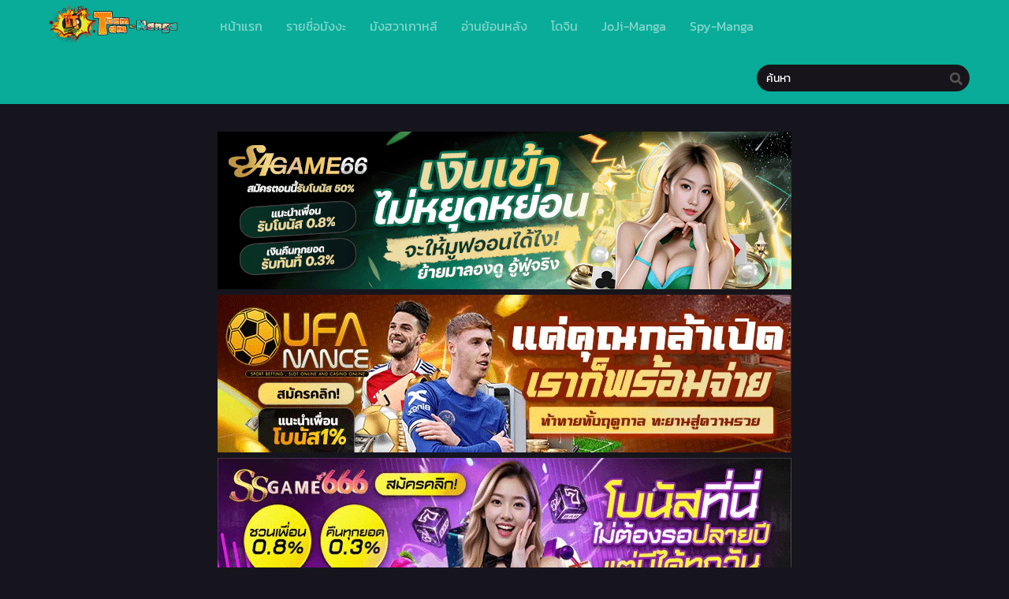

--- FILE ---
content_type: text/html; charset=UTF-8
request_url: https://toomtam-manga.com/driver-in-the-new-city-%E0%B8%95%E0%B8%AD%E0%B8%99%E0%B8%97%E0%B8%B5%E0%B9%88-22/
body_size: 16478
content:
<!DOCTYPE html>
<html lang="th">
<head>
	<meta http-equiv="Content-Type" content="text/html; charset=UTF-8" />
	<meta name="viewport" content="width=device-width" />
		<meta name="theme-color" content="#08ac98">
	<meta name="msapplication-navbutton-color" content="#08ac98">
	<meta name="apple-mobile-web-app-capable" content="yes">
	<meta name="apple-mobile-web-app-status-bar-style" content="#08ac98">
<!-- Facebook SDK -->
<div id="fb-root"></div>
<script async defer crossorigin="anonymous" src="https://connect.facebook.net/en_US/sdk.js#xfbml=1&version=v17.0" nonce="549443259368787"></script>
<meta name='robots' content='index, follow, max-image-preview:large, max-snippet:-1, max-video-preview:-1' />

	<!-- This site is optimized with the Yoast SEO plugin v26.8 - https://yoast.com/product/yoast-seo-wordpress/ -->
	<title>อ่านDriver in the New City ตอนที่ 22 - ToomTam-Manga - อ่านการ์ตูนออนไลน์ มังงะแปลไทย มังฮวา Manhwa</title><link rel="preload" data-rocket-preload as="style" href="https://fonts.googleapis.com/css?family=Kanit&#038;display=swap" /><style type="text/css">@font-face {font-family:Kanit;font-style:normal;font-weight:400;src:url(/cf-fonts/s/kanit/5.0.18/thai/400/normal.woff2);unicode-range:U+0E01-0E5B,U+200C-200D,U+25CC;font-display:swap;}@font-face {font-family:Kanit;font-style:normal;font-weight:400;src:url(/cf-fonts/s/kanit/5.0.18/vietnamese/400/normal.woff2);unicode-range:U+0102-0103,U+0110-0111,U+0128-0129,U+0168-0169,U+01A0-01A1,U+01AF-01B0,U+0300-0301,U+0303-0304,U+0308-0309,U+0323,U+0329,U+1EA0-1EF9,U+20AB;font-display:swap;}@font-face {font-family:Kanit;font-style:normal;font-weight:400;src:url(/cf-fonts/s/kanit/5.0.18/latin/400/normal.woff2);unicode-range:U+0000-00FF,U+0131,U+0152-0153,U+02BB-02BC,U+02C6,U+02DA,U+02DC,U+0304,U+0308,U+0329,U+2000-206F,U+2074,U+20AC,U+2122,U+2191,U+2193,U+2212,U+2215,U+FEFF,U+FFFD;font-display:swap;}@font-face {font-family:Kanit;font-style:normal;font-weight:400;src:url(/cf-fonts/s/kanit/5.0.18/latin-ext/400/normal.woff2);unicode-range:U+0100-02AF,U+0304,U+0308,U+0329,U+1E00-1E9F,U+1EF2-1EFF,U+2020,U+20A0-20AB,U+20AD-20CF,U+2113,U+2C60-2C7F,U+A720-A7FF;font-display:swap;}</style><noscript><link rel="stylesheet" href="https://fonts.googleapis.com/css?family=Kanit&#038;display=swap" /></noscript>
	<link rel="canonical" href="https://toomtam-manga.com/driver-in-the-new-city-ตอนที่-22/" />
	<meta property="og:locale" content="th_TH" />
	<meta property="og:type" content="article" />
	<meta property="og:title" content="อ่านDriver in the New City ตอนที่ 22 - ToomTam-Manga - อ่านการ์ตูนออนไลน์ มังงะแปลไทย มังฮวา Manhwa" />
	<meta property="og:url" content="https://toomtam-manga.com/driver-in-the-new-city-ตอนที่-22/" />
	<meta property="og:site_name" content="ToomTam-Manga - อ่านการ์ตูนออนไลน์ มังงะแปลไทย มังฮวา Manhwa" />
	<meta property="article:published_time" content="2024-06-09T05:26:58+00:00" />
	<meta property="og:image" content="https://bbb.webtoon168.com\/file\/cdn.manga168.com/images/cd3a3497c625da383df8228d6b413c62.jpg" />
	<meta name="author" content="Deerlong" />
	<meta name="twitter:card" content="summary_large_image" />
	<meta name="twitter:label1" content="Written by" />
	<meta name="twitter:data1" content="Deerlong" />
	<script type="application/ld+json" class="yoast-schema-graph">{"@context":"https://schema.org","@graph":[{"@type":"Article","@id":"https://toomtam-manga.com/driver-in-the-new-city-%e0%b8%95%e0%b8%ad%e0%b8%99%e0%b8%97%e0%b8%b5%e0%b9%88-22/#article","isPartOf":{"@id":"https://toomtam-manga.com/driver-in-the-new-city-%e0%b8%95%e0%b8%ad%e0%b8%99%e0%b8%97%e0%b8%b5%e0%b9%88-22/"},"author":{"name":"Deerlong","@id":"https://toomtam-manga.com/#/schema/person/e65bab2995d4d7d04234dd3245e4f105"},"headline":"Driver in the New City ตอนที่ 22","datePublished":"2024-06-09T05:26:58+00:00","mainEntityOfPage":{"@id":"https://toomtam-manga.com/driver-in-the-new-city-%e0%b8%95%e0%b8%ad%e0%b8%99%e0%b8%97%e0%b8%b5%e0%b9%88-22/"},"wordCount":5,"image":{"@id":"https://toomtam-manga.com/driver-in-the-new-city-%e0%b8%95%e0%b8%ad%e0%b8%99%e0%b8%97%e0%b8%b5%e0%b9%88-22/#primaryimage"},"thumbnailUrl":"https://bbb.webtoon168.com\/file\/cdn.manga168.com/images/cd3a3497c625da383df8228d6b413c62.jpg","articleSection":["Driver in the New City"],"inLanguage":"th"},{"@type":"WebPage","@id":"https://toomtam-manga.com/driver-in-the-new-city-%e0%b8%95%e0%b8%ad%e0%b8%99%e0%b8%97%e0%b8%b5%e0%b9%88-22/","url":"https://toomtam-manga.com/driver-in-the-new-city-%e0%b8%95%e0%b8%ad%e0%b8%99%e0%b8%97%e0%b8%b5%e0%b9%88-22/","name":"อ่านDriver in the New City ตอนที่ 22 - ToomTam-Manga - อ่านการ์ตูนออนไลน์ มังงะแปลไทย มังฮวา Manhwa","isPartOf":{"@id":"https://toomtam-manga.com/#website"},"primaryImageOfPage":{"@id":"https://toomtam-manga.com/driver-in-the-new-city-%e0%b8%95%e0%b8%ad%e0%b8%99%e0%b8%97%e0%b8%b5%e0%b9%88-22/#primaryimage"},"image":{"@id":"https://toomtam-manga.com/driver-in-the-new-city-%e0%b8%95%e0%b8%ad%e0%b8%99%e0%b8%97%e0%b8%b5%e0%b9%88-22/#primaryimage"},"thumbnailUrl":"https://bbb.webtoon168.com\/file\/cdn.manga168.com/images/cd3a3497c625da383df8228d6b413c62.jpg","datePublished":"2024-06-09T05:26:58+00:00","author":{"@id":"https://toomtam-manga.com/#/schema/person/e65bab2995d4d7d04234dd3245e4f105"},"breadcrumb":{"@id":"https://toomtam-manga.com/driver-in-the-new-city-%e0%b8%95%e0%b8%ad%e0%b8%99%e0%b8%97%e0%b8%b5%e0%b9%88-22/#breadcrumb"},"inLanguage":"th","potentialAction":[{"@type":"ReadAction","target":["https://toomtam-manga.com/driver-in-the-new-city-%e0%b8%95%e0%b8%ad%e0%b8%99%e0%b8%97%e0%b8%b5%e0%b9%88-22/"]}]},{"@type":"ImageObject","inLanguage":"th","@id":"https://toomtam-manga.com/driver-in-the-new-city-%e0%b8%95%e0%b8%ad%e0%b8%99%e0%b8%97%e0%b8%b5%e0%b9%88-22/#primaryimage","url":"https://bbb.webtoon168.com\/file\/cdn.manga168.com/images/cd3a3497c625da383df8228d6b413c62.jpg","contentUrl":"https://bbb.webtoon168.com\/file\/cdn.manga168.com/images/cd3a3497c625da383df8228d6b413c62.jpg"},{"@type":"BreadcrumbList","@id":"https://toomtam-manga.com/driver-in-the-new-city-%e0%b8%95%e0%b8%ad%e0%b8%99%e0%b8%97%e0%b8%b5%e0%b9%88-22/#breadcrumb","itemListElement":[{"@type":"ListItem","position":1,"name":"Home","item":"https://toomtam-manga.com/"},{"@type":"ListItem","position":2,"name":"Driver in the New City ตอนที่ 22"}]},{"@type":"WebSite","@id":"https://toomtam-manga.com/#website","url":"https://toomtam-manga.com/","name":"ToomTam-Manga - อ่านการ์ตูนออนไลน์ มังงะแปลไทย มังฮวา Manhwa","description":"เว็บอ่านมังงะออนไลน์ฟรี แอพการ์ตูน ฟรีเหรียญ มังงะญี่ปุ่น จีน เกาหลี manhua manhwa manga แปลไทย application iso addroid cartoon สมาร์ทโฟน รวบรวมมาไว้ให้ล่าสุด","potentialAction":[{"@type":"SearchAction","target":{"@type":"EntryPoint","urlTemplate":"https://toomtam-manga.com/?s={search_term_string}"},"query-input":{"@type":"PropertyValueSpecification","valueRequired":true,"valueName":"search_term_string"}}],"inLanguage":"th"},{"@type":"Person","@id":"https://toomtam-manga.com/#/schema/person/e65bab2995d4d7d04234dd3245e4f105","name":"Deerlong","image":{"@type":"ImageObject","inLanguage":"th","@id":"https://toomtam-manga.com/#/schema/person/image/","url":"https://secure.gravatar.com/avatar/b4dc695b4e45c107877bfc3132acb0dd3c2fbbce5308a1d64356a11eb403a006?s=96&d=mm&r=g","contentUrl":"https://secure.gravatar.com/avatar/b4dc695b4e45c107877bfc3132acb0dd3c2fbbce5308a1d64356a11eb403a006?s=96&d=mm&r=g","caption":"Deerlong"},"url":"https://toomtam-manga.com/author/toomtam-manga/"}]}</script>
	<!-- / Yoast SEO plugin. -->


<link rel='dns-prefetch' href='//cdn.jsdelivr.net' />
<link rel='dns-prefetch' href='//fonts.googleapis.com' />

<link rel="alternate" type="application/rss+xml" title="ToomTam-Manga - อ่านการ์ตูนออนไลน์ มังงะแปลไทย มังฮวา Manhwa &raquo; Driver in the New City ตอนที่ 22 ฟีดความเห็น" href="https://toomtam-manga.com/driver-in-the-new-city-%e0%b8%95%e0%b8%ad%e0%b8%99%e0%b8%97%e0%b8%b5%e0%b9%88-22/feed/" />
<link rel="alternate" title="oEmbed (JSON)" type="application/json+oembed" href="https://toomtam-manga.com/wp-json/oembed/1.0/embed?url=https%3A%2F%2Ftoomtam-manga.com%2Fdriver-in-the-new-city-%25e0%25b8%2595%25e0%25b8%25ad%25e0%25b8%2599%25e0%25b8%2597%25e0%25b8%25b5%25e0%25b9%2588-22%2F" />
<link rel="alternate" title="oEmbed (XML)" type="text/xml+oembed" href="https://toomtam-manga.com/wp-json/oembed/1.0/embed?url=https%3A%2F%2Ftoomtam-manga.com%2Fdriver-in-the-new-city-%25e0%25b8%2595%25e0%25b8%25ad%25e0%25b8%2599%25e0%25b8%2597%25e0%25b8%25b5%25e0%25b9%2588-22%2F&#038;format=xml" />
<style id='wp-img-auto-sizes-contain-inline-css' type='text/css'>
img:is([sizes=auto i],[sizes^="auto," i]){contain-intrinsic-size:3000px 1500px}
/*# sourceURL=wp-img-auto-sizes-contain-inline-css */
</style>
<style id='wp-emoji-styles-inline-css' type='text/css'>

	img.wp-smiley, img.emoji {
		display: inline !important;
		border: none !important;
		box-shadow: none !important;
		height: 1em !important;
		width: 1em !important;
		margin: 0 0.07em !important;
		vertical-align: -0.1em !important;
		background: none !important;
		padding: 0 !important;
	}
/*# sourceURL=wp-emoji-styles-inline-css */
</style>
<style id='classic-theme-styles-inline-css' type='text/css'>
/*! This file is auto-generated */
.wp-block-button__link{color:#fff;background-color:#32373c;border-radius:9999px;box-shadow:none;text-decoration:none;padding:calc(.667em + 2px) calc(1.333em + 2px);font-size:1.125em}.wp-block-file__button{background:#32373c;color:#fff;text-decoration:none}
/*# sourceURL=/wp-includes/css/classic-themes.min.css */
</style>
<link data-minify="1" rel='stylesheet' id='style-css' href='https://toomtam-manga.com/wp-content/cache/min/1/wp-content/themes/tamtoom/style.css?ver=1767982057' type='text/css' media='all' />
<link data-minify="1" rel='stylesheet' id='lightstyle-css' href='https://toomtam-manga.com/wp-content/cache/min/1/wp-content/themes/tamtoom/assets/css/lightmode.css?ver=1767982057' type='text/css' media='all' />
<link data-minify="1" rel='stylesheet' id='fontawesome-css' href='https://toomtam-manga.com/wp-content/cache/min/1/wp-content/themes/tamtoom/assets/css/font-awesome.min.css?ver=1767982057' type='text/css' media='all' />

<style id='seed-fonts-all-inline-css' type='text/css'>
h1, h2, h3, h4, h5, h6, nav, .nav, .menu, button, .button, .btn, .price, ._heading, .wp-block-pullquote blockquote, blockquote, label, legend, .main-info, .info-desc, .entry-title, .listupd .utao .uta .luf{font-family: "Kanit",sans-serif; }body {--s-heading:"Kanit",sans-serif}body {--s-heading-weight:}
/*# sourceURL=seed-fonts-all-inline-css */
</style>

<style id='seed-fonts-body-all-inline-css' type='text/css'>
body{font-family: "Kanit",sans-serif; font-size: 16px; line-height: 1.6; }body {--s-body:"Kanit",sans-serif;--s-body-line-height:1.6;}
/*# sourceURL=seed-fonts-body-all-inline-css */
</style>
	<script>
		var baseurl = "https://toomtam-manga.com/";
		var ajaxurl = "https://toomtam-manga.com/wp-admin/admin-ajax.php";
		 
		var max_bookmark = 50;
		 
		var max_history = 10;
		var defaultTheme = "darkmode";
	</script>
<script type="text/javascript" src="https://toomtam-manga.com/wp-content/themes/tamtoom/assets/js/jquery.min.js?ver=3.5.1" id="jquery-js"></script>
<script data-minify="1" type="text/javascript" src="https://toomtam-manga.com/wp-content/cache/min/1/wp-content/themes/tamtoom/assets/js/bookmark.js?ver=1767982057" id="bookmarks_script-js"></script>
<script data-minify="1" type="text/javascript" src="https://toomtam-manga.com/wp-content/cache/min/1/wp-content/themes/tamtoom/assets/js/series-history.js?ver=1767982060" id="series_history_script-js"></script>
<script data-minify="1" type="text/javascript" src="https://toomtam-manga.com/wp-content/cache/min/1/wp-content/themes/tamtoom/assets/js/history.js?ver=1767982057" id="history_script-js"></script>
<script data-minify="1" type="text/javascript" src="https://toomtam-manga.com/wp-content/cache/min/1/wp-content/themes/tamtoom/assets/js/function.js?ver=1767982057" id="tsfn_scripts-js"></script>
<script data-minify="1" type="text/javascript" src="https://toomtam-manga.com/wp-content/cache/min/1/wp-content/themes/tamtoom/assets/js/reading-options.js?ver=1767982061" id="reading-options-js"></script>
<script data-minify="1" type="text/javascript" src="https://toomtam-manga.com/wp-content/cache/min/1/npm/intersection-observer@0.7.0/intersection-observer.min.js?ver=1767982062" id="tslazyloadpf-js"></script>
<script data-minify="1" type="text/javascript" src="https://toomtam-manga.com/wp-content/cache/min/1/npm/vanilla-lazyload@17.1.2/dist/lazyload.min.js?ver=1767982062" id="tslazyload-js"></script>
<script data-minify="1" type="text/javascript" src="https://toomtam-manga.com/wp-content/cache/min/1/wp-content/themes/tamtoom/assets/js/nsfw.js?ver=1767982060" id="nsfw_scripts-js"></script>
<link rel="https://api.w.org/" href="https://toomtam-manga.com/wp-json/" /><link rel="alternate" title="JSON" type="application/json" href="https://toomtam-manga.com/wp-json/wp/v2/posts/141108" /><link rel="EditURI" type="application/rsd+xml" title="RSD" href="https://toomtam-manga.com/xmlrpc.php?rsd" />
<meta name="generator" content="WordPress 6.9" />
<link rel='shortlink' href='https://toomtam-manga.com/?p=141108' />
        <script type="text/javascript">
                var sf_templates = "<a href=\"{search_url_escaped}\">View All Results<\/a>";
                var sf_position = '0';
                var sf_input = '.search-live';
                jQuery(document).ready(function(){
                    jQuery(sf_input).ajaxyLiveSearch({"expand":false,"searchUrl":"https:\/\/toomtam-manga.com\/?s=%s","text":"\u0e04\u0e49\u0e19\u0e2b\u0e32","delay":500,"iwidth":180,"width":350,"ajaxUrl":"https:\/\/toomtam-manga.com\/wp-admin\/admin-ajax.php","rtl":0});
                    jQuery(".live-search_ajaxy-selective-input").keyup(function() {
                        var width = jQuery(this).val().length * 8;
                        if(width < 50) {
                            width = 50;
                        }
                        jQuery(this).width(width);
                    });
                    jQuery(".live-search_ajaxy-selective-search").click(function() {
                        jQuery(this).find(".live-search_ajaxy-selective-input").focus();
                    });
                    jQuery(".live-search_ajaxy-selective-close").click(function() {
                        jQuery(this).parent().remove();
                    });
                });
        </script>
        <script>
	$(document).ready(function(){
		$(".shme").click(function(){
			$(".mm").toggleClass("shwx");
		});
		$(".srcmob").click(function(){
			$(".minmb").toggleClass("minmbx");
		});
	});
</script>
<script type="text/javascript">
$(document).ready(function(){
	
	//Check to see if the window is top if not then display button
	$(window).scroll(function(){
		if ($(this).scrollTop() > 100) {
			$('.scrollToTop').fadeIn();
		} else {
			$('.scrollToTop').fadeOut();
		}
	});
	
	//Click event to scroll to top
	$('.scrollToTop').click(function(){
		$('html, body').animate({scrollTop : 0},800);
		return false;
	});
	
});
</script>
<style>
	.th, .serieslist.pop ul li.topone .limit .bw .ctr,.releases .vl,.scrollToTop,#sidebar #bm-history li a:hover,.hpage a,#footer .footermenu,.footer-az .az-list li a,.main-info .info-desc .spe span:before,.bxcl ul li span.dt a,.bookmark,.commentx #submit,.radiox input:checked ~ .checkmarkx,.advancedsearch button.searchz,.lightmode .nav_apb a:hover,.lista a,.lightmode .lista a:hover,.nextprev a,.disqusmen #commentform #submit, .blogbox .btitle .vl, .bigblogt span a,.big-slider .paging .centerpaging .swiper-pagination span.swiper-pagination-bullet-active {background:#08ac98} .pagination span.page-numbers.current,.quickfilter .filters .filter.submit button,#sidebar .section .ts-wpop-series-gen .ts-wpop-nav-tabs li.active a,#gallery.owl-loaded .owl-dots .owl-dot.active span,.bs.stylefiv .bsx .chfiv li a:hover {background:#08ac98 !important} 
	#sidebar .section #searchform #searchsubmit,.series-gen .nav-tabs li.active a,.lastend .inepcx a,.nav_apb a:hover,#top-menu li a:hover,.readingnav.rnavbot .readingnavbot .readingbar .readingprogress,.lightmode .main-info .info-desc .wd-full .mgen a:hover,.lightmode .bxcl ul li .chbox:hover,.lightmode ul.taxindex li a:hover,.comment-list .comment-body .reply a:hover,.topmobile,.bxcl ul::-webkit-scrollbar-thumb,.lightmode .slider:before,.quickfilter .filters .filter .genrez::-webkit-scrollbar-thumb,.hothome .releases,.lightmode .seriestucon .seriestucont .seriestucontr .seriestugenre a:hover,.bloglist .blogbox .innerblog .thumb .btags {background:#08ac98} 
	.lightmode #sidebar .section h4, .lightmode .serieslist ul li .ctr,.listupd .utao .uta .luf ul li,.lightmode .bs .bsx:hover .tt,.soralist ul,a:hover,.lightmode .blogbox .btitle h3,.lightmode .blogbox .btitle h1,.bxcl ul li .lchx a:visited, .listupd .utao .uta .luf ul li a:visited,.lightmode .pagination a:hover,.lightmode a:hover,#sidebar .serieslist ul li .leftseries h2 a:hover,.bs.styletere .epxs,.bxcl ul li .dt a,.lightmode .main-info .info-desc .wd-full .mgen a,.lightmode #sidebar .serieslist ul li .leftseries h2 a:hover,.comment-list .comment-body .reply a,.bxcl ul li .eph-num a:visited,.headpost .allc a,.lightmode .seriestucon .seriestucont .seriestucontr .seriestugenre a,.bs.stylefiv .bsx .chfiv li a {color:#08ac98} 
	.bxcl ul li .lchx a:visited, .listupd .utao .uta .luf ul li a:visited,.bs.stylefiv .bsx .chfiv li a {color:#08ac98 !important} 
	.lightmode .serieslist ul li .ctr,.advancedsearch button.searchz,.lista a,.lightmode .lista a:hover,.blogbox .boxlist .bma .bmb .bmba, .page.blog .thumb,#sidebar .section #searchform #searchsubmit,.lightmode .main-info .info-desc .wd-full .mgen a,.lightmode .bxcl ul li .chbox:hover, .comment-list .comment-body .reply a,.lightmode .seriestucon .seriestucont .seriestucontr .seriestugenre a {border-color:#08ac98}
	.bs.stylefiv .bsx .chfiv li a:before {content: "";background: #08ac98;opacity: 0.2;position: absolute;display: block;left: 0;right: 0;top: 0;bottom: 0;border-radius: 10px;}
	.bs.stylefiv .bsx .chfiv li a{background:none !important;}
	.slider.round:before{background: #333;}
	.hpage a:hover,.bs.stylefiv .bsx .chfiv li a:hover{color:#FFF !important;}
	@media only screen and (max-width:800px) {
		.lightmode.black .th, .lightmode .th, .th, .surprise{background:#08ac98} 
		#main-menu {background: rgba(28,28,28,0.95);}
	}
</style>
<link rel="icon" href="https://i1.wp.com/toomtam-manga.com/wp-content/uploads/2022/04/cropped-logo1png-32x32.png" sizes="32x32" />
<link rel="icon" href="https://i1.wp.com/toomtam-manga.com/wp-content/uploads/2022/04/cropped-logo1png-192x192.png" sizes="192x192" />
<link rel="apple-touch-icon" href="https://i1.wp.com/toomtam-manga.com/wp-content/uploads/2022/04/cropped-logo1png-180x180.png" />
<meta name="msapplication-TileImage" content="https://i1.wp.com/toomtam-manga.com/wp-content/uploads/2022/04/cropped-logo1png-270x270.png" />
<style id='global-styles-inline-css' type='text/css'>
:root{--wp--preset--aspect-ratio--square: 1;--wp--preset--aspect-ratio--4-3: 4/3;--wp--preset--aspect-ratio--3-4: 3/4;--wp--preset--aspect-ratio--3-2: 3/2;--wp--preset--aspect-ratio--2-3: 2/3;--wp--preset--aspect-ratio--16-9: 16/9;--wp--preset--aspect-ratio--9-16: 9/16;--wp--preset--color--black: #000000;--wp--preset--color--cyan-bluish-gray: #abb8c3;--wp--preset--color--white: #ffffff;--wp--preset--color--pale-pink: #f78da7;--wp--preset--color--vivid-red: #cf2e2e;--wp--preset--color--luminous-vivid-orange: #ff6900;--wp--preset--color--luminous-vivid-amber: #fcb900;--wp--preset--color--light-green-cyan: #7bdcb5;--wp--preset--color--vivid-green-cyan: #00d084;--wp--preset--color--pale-cyan-blue: #8ed1fc;--wp--preset--color--vivid-cyan-blue: #0693e3;--wp--preset--color--vivid-purple: #9b51e0;--wp--preset--gradient--vivid-cyan-blue-to-vivid-purple: linear-gradient(135deg,rgb(6,147,227) 0%,rgb(155,81,224) 100%);--wp--preset--gradient--light-green-cyan-to-vivid-green-cyan: linear-gradient(135deg,rgb(122,220,180) 0%,rgb(0,208,130) 100%);--wp--preset--gradient--luminous-vivid-amber-to-luminous-vivid-orange: linear-gradient(135deg,rgb(252,185,0) 0%,rgb(255,105,0) 100%);--wp--preset--gradient--luminous-vivid-orange-to-vivid-red: linear-gradient(135deg,rgb(255,105,0) 0%,rgb(207,46,46) 100%);--wp--preset--gradient--very-light-gray-to-cyan-bluish-gray: linear-gradient(135deg,rgb(238,238,238) 0%,rgb(169,184,195) 100%);--wp--preset--gradient--cool-to-warm-spectrum: linear-gradient(135deg,rgb(74,234,220) 0%,rgb(151,120,209) 20%,rgb(207,42,186) 40%,rgb(238,44,130) 60%,rgb(251,105,98) 80%,rgb(254,248,76) 100%);--wp--preset--gradient--blush-light-purple: linear-gradient(135deg,rgb(255,206,236) 0%,rgb(152,150,240) 100%);--wp--preset--gradient--blush-bordeaux: linear-gradient(135deg,rgb(254,205,165) 0%,rgb(254,45,45) 50%,rgb(107,0,62) 100%);--wp--preset--gradient--luminous-dusk: linear-gradient(135deg,rgb(255,203,112) 0%,rgb(199,81,192) 50%,rgb(65,88,208) 100%);--wp--preset--gradient--pale-ocean: linear-gradient(135deg,rgb(255,245,203) 0%,rgb(182,227,212) 50%,rgb(51,167,181) 100%);--wp--preset--gradient--electric-grass: linear-gradient(135deg,rgb(202,248,128) 0%,rgb(113,206,126) 100%);--wp--preset--gradient--midnight: linear-gradient(135deg,rgb(2,3,129) 0%,rgb(40,116,252) 100%);--wp--preset--font-size--small: 13px;--wp--preset--font-size--medium: 20px;--wp--preset--font-size--large: 36px;--wp--preset--font-size--x-large: 42px;--wp--preset--spacing--20: 0.44rem;--wp--preset--spacing--30: 0.67rem;--wp--preset--spacing--40: 1rem;--wp--preset--spacing--50: 1.5rem;--wp--preset--spacing--60: 2.25rem;--wp--preset--spacing--70: 3.38rem;--wp--preset--spacing--80: 5.06rem;--wp--preset--shadow--natural: 6px 6px 9px rgba(0, 0, 0, 0.2);--wp--preset--shadow--deep: 12px 12px 50px rgba(0, 0, 0, 0.4);--wp--preset--shadow--sharp: 6px 6px 0px rgba(0, 0, 0, 0.2);--wp--preset--shadow--outlined: 6px 6px 0px -3px rgb(255, 255, 255), 6px 6px rgb(0, 0, 0);--wp--preset--shadow--crisp: 6px 6px 0px rgb(0, 0, 0);}:where(.is-layout-flex){gap: 0.5em;}:where(.is-layout-grid){gap: 0.5em;}body .is-layout-flex{display: flex;}.is-layout-flex{flex-wrap: wrap;align-items: center;}.is-layout-flex > :is(*, div){margin: 0;}body .is-layout-grid{display: grid;}.is-layout-grid > :is(*, div){margin: 0;}:where(.wp-block-columns.is-layout-flex){gap: 2em;}:where(.wp-block-columns.is-layout-grid){gap: 2em;}:where(.wp-block-post-template.is-layout-flex){gap: 1.25em;}:where(.wp-block-post-template.is-layout-grid){gap: 1.25em;}.has-black-color{color: var(--wp--preset--color--black) !important;}.has-cyan-bluish-gray-color{color: var(--wp--preset--color--cyan-bluish-gray) !important;}.has-white-color{color: var(--wp--preset--color--white) !important;}.has-pale-pink-color{color: var(--wp--preset--color--pale-pink) !important;}.has-vivid-red-color{color: var(--wp--preset--color--vivid-red) !important;}.has-luminous-vivid-orange-color{color: var(--wp--preset--color--luminous-vivid-orange) !important;}.has-luminous-vivid-amber-color{color: var(--wp--preset--color--luminous-vivid-amber) !important;}.has-light-green-cyan-color{color: var(--wp--preset--color--light-green-cyan) !important;}.has-vivid-green-cyan-color{color: var(--wp--preset--color--vivid-green-cyan) !important;}.has-pale-cyan-blue-color{color: var(--wp--preset--color--pale-cyan-blue) !important;}.has-vivid-cyan-blue-color{color: var(--wp--preset--color--vivid-cyan-blue) !important;}.has-vivid-purple-color{color: var(--wp--preset--color--vivid-purple) !important;}.has-black-background-color{background-color: var(--wp--preset--color--black) !important;}.has-cyan-bluish-gray-background-color{background-color: var(--wp--preset--color--cyan-bluish-gray) !important;}.has-white-background-color{background-color: var(--wp--preset--color--white) !important;}.has-pale-pink-background-color{background-color: var(--wp--preset--color--pale-pink) !important;}.has-vivid-red-background-color{background-color: var(--wp--preset--color--vivid-red) !important;}.has-luminous-vivid-orange-background-color{background-color: var(--wp--preset--color--luminous-vivid-orange) !important;}.has-luminous-vivid-amber-background-color{background-color: var(--wp--preset--color--luminous-vivid-amber) !important;}.has-light-green-cyan-background-color{background-color: var(--wp--preset--color--light-green-cyan) !important;}.has-vivid-green-cyan-background-color{background-color: var(--wp--preset--color--vivid-green-cyan) !important;}.has-pale-cyan-blue-background-color{background-color: var(--wp--preset--color--pale-cyan-blue) !important;}.has-vivid-cyan-blue-background-color{background-color: var(--wp--preset--color--vivid-cyan-blue) !important;}.has-vivid-purple-background-color{background-color: var(--wp--preset--color--vivid-purple) !important;}.has-black-border-color{border-color: var(--wp--preset--color--black) !important;}.has-cyan-bluish-gray-border-color{border-color: var(--wp--preset--color--cyan-bluish-gray) !important;}.has-white-border-color{border-color: var(--wp--preset--color--white) !important;}.has-pale-pink-border-color{border-color: var(--wp--preset--color--pale-pink) !important;}.has-vivid-red-border-color{border-color: var(--wp--preset--color--vivid-red) !important;}.has-luminous-vivid-orange-border-color{border-color: var(--wp--preset--color--luminous-vivid-orange) !important;}.has-luminous-vivid-amber-border-color{border-color: var(--wp--preset--color--luminous-vivid-amber) !important;}.has-light-green-cyan-border-color{border-color: var(--wp--preset--color--light-green-cyan) !important;}.has-vivid-green-cyan-border-color{border-color: var(--wp--preset--color--vivid-green-cyan) !important;}.has-pale-cyan-blue-border-color{border-color: var(--wp--preset--color--pale-cyan-blue) !important;}.has-vivid-cyan-blue-border-color{border-color: var(--wp--preset--color--vivid-cyan-blue) !important;}.has-vivid-purple-border-color{border-color: var(--wp--preset--color--vivid-purple) !important;}.has-vivid-cyan-blue-to-vivid-purple-gradient-background{background: var(--wp--preset--gradient--vivid-cyan-blue-to-vivid-purple) !important;}.has-light-green-cyan-to-vivid-green-cyan-gradient-background{background: var(--wp--preset--gradient--light-green-cyan-to-vivid-green-cyan) !important;}.has-luminous-vivid-amber-to-luminous-vivid-orange-gradient-background{background: var(--wp--preset--gradient--luminous-vivid-amber-to-luminous-vivid-orange) !important;}.has-luminous-vivid-orange-to-vivid-red-gradient-background{background: var(--wp--preset--gradient--luminous-vivid-orange-to-vivid-red) !important;}.has-very-light-gray-to-cyan-bluish-gray-gradient-background{background: var(--wp--preset--gradient--very-light-gray-to-cyan-bluish-gray) !important;}.has-cool-to-warm-spectrum-gradient-background{background: var(--wp--preset--gradient--cool-to-warm-spectrum) !important;}.has-blush-light-purple-gradient-background{background: var(--wp--preset--gradient--blush-light-purple) !important;}.has-blush-bordeaux-gradient-background{background: var(--wp--preset--gradient--blush-bordeaux) !important;}.has-luminous-dusk-gradient-background{background: var(--wp--preset--gradient--luminous-dusk) !important;}.has-pale-ocean-gradient-background{background: var(--wp--preset--gradient--pale-ocean) !important;}.has-electric-grass-gradient-background{background: var(--wp--preset--gradient--electric-grass) !important;}.has-midnight-gradient-background{background: var(--wp--preset--gradient--midnight) !important;}.has-small-font-size{font-size: var(--wp--preset--font-size--small) !important;}.has-medium-font-size{font-size: var(--wp--preset--font-size--medium) !important;}.has-large-font-size{font-size: var(--wp--preset--font-size--large) !important;}.has-x-large-font-size{font-size: var(--wp--preset--font-size--x-large) !important;}
/*# sourceURL=global-styles-inline-css */
</style>
<meta name="generator" content="WP Rocket 3.18.3" data-wpr-features="wpr_minify_js wpr_minify_css wpr_preload_links wpr_desktop" /></head>
<body class="darkmode black" itemscope="itemscope" itemtype="http://schema.org/WebPage">	<script>ts_darkmode.init();</script>

<div data-rocket-location-hash="d2be739cb14a3872a39ede15b29446d9" class="mainholder">
<div data-rocket-location-hash="0da892370ec206d1ffa2b7fdf9624350" class="th">
	<div data-rocket-location-hash="7a74ae08e9e27b2befce95ce3492c03e" class="centernav bound">
		
	<div class="shme"><i class="fa fa-bars" aria-hidden="true"></i></div>
		
	<header role="banner" itemscope itemtype="http://schema.org/WPHeader">
	<div class="site-branding logox">
				<span class="logos">
				<a title="ToomTam-Manga &#8211; อ่านการ์ตูนออนไลน์ มังงะแปลไทย มังฮวา Manhwa - เว็บอ่านมังงะออนไลน์ฟรี แอพการ์ตูน ฟรีเหรียญ มังงะญี่ปุ่น จีน เกาหลี manhua manhwa manga แปลไทย application iso addroid cartoon สมาร์ทโฟน รวบรวมมาไว้ให้ล่าสุด" itemprop="url" href="https://toomtam-manga.com/"><img src="https://toomtam-manga.com/wp-content/uploads/2022/04/logo1png.png" alt="ToomTam-Manga &#8211; อ่านการ์ตูนออนไลน์ มังงะแปลไทย มังฮวา Manhwa - เว็บอ่านมังงะออนไลน์ฟรี แอพการ์ตูน ฟรีเหรียญ มังงะญี่ปุ่น จีน เกาหลี manhua manhwa manga แปลไทย application iso addroid cartoon สมาร์ทโฟน รวบรวมมาไว้ให้ล่าสุด"><span class="hdl">ToomTam-Manga &#8211; อ่านการ์ตูนออนไลน์ มังงะแปลไทย มังฮวา Manhwa</span></a>
			</span>
						<meta itemprop="name" content="ToomTam-Manga &#8211; อ่านการ์ตูนออนไลน์ มังงะแปลไทย มังฮวา Manhwa" />
		</div>
	</header>
		
	<nav id="main-menu" class="mm">
		<span itemscope="itemscope" itemtype="http://schema.org/SiteNavigationElement" role="navigation">
		<ul id="menu-main" class="menu"><li id="menu-item-15" class="menu-item menu-item-type-custom menu-item-object-custom menu-item-home menu-item-15"><a href="https://toomtam-manga.com" itemprop="url"><span itemprop="name">หน้าแรก</span></a></li>
<li id="menu-item-16" class="menu-item menu-item-type-custom menu-item-object-custom menu-item-16"><a href="https://toomtam-manga.com/manga/" itemprop="url"><span itemprop="name">รายชื่อมังงะ</span></a></li>
<li id="menu-item-4061" class="menu-item menu-item-type-custom menu-item-object-custom menu-item-4061"><a href="https://toomtam-manga.com/manga/?status=&#038;type=manhwa&#038;order=" itemprop="url"><span itemprop="name">มังฮวาเกาหลี</span></a></li>
<li id="menu-item-37" class="menu-item menu-item-type-post_type menu-item-object-page menu-item-37"><a href="https://toomtam-manga.com/bookmark/" itemprop="url"><span itemprop="name">อ่านย้อนหลัง</span></a></li>
<li id="menu-item-125455" class="menu-item menu-item-type-custom menu-item-object-custom menu-item-125455"><a href="https://xn--69-uqi5m9an.com/" itemprop="url"><span itemprop="name">โดจิน</span></a></li>
<li id="menu-item-52590" class="menu-item menu-item-type-custom menu-item-object-custom menu-item-52590"><a href="https://joji-manga.com/" itemprop="url"><span itemprop="name">JoJi-Manga</span></a></li>
<li id="menu-item-125456" class="menu-item menu-item-type-custom menu-item-object-custom menu-item-125456"><a href="https://spy-manga.com/" itemprop="url"><span itemprop="name">Spy-Manga</span></a></li>
</ul>		</span>
		<div data-rocket-location-hash="02359f913691b0f71dccb921293d532c" class="clear"></div>
	</nav>
		
	<div class="searchx minmb">
 		<form action="https://toomtam-manga.com/" id="form" method="get" itemprop="potentialAction" itemscope itemtype="http://schema.org/SearchAction">
			<meta itemprop="target" content="https://toomtam-manga.com/?s={query}"/>
  			<input id="s" itemprop="query-input" class="search-live" type="text" placeholder="ค้นหา" name="s"/>
			<button type="submit" id="submit"><i class="fas fa-search" aria-hidden="true"></i></button>
			<div class="srcmob srccls"><i class="fas fa-times-circle"></i></div>
 		</form>
	</div>
	
	<div class="srcmob"><i class="fas fa-search" aria-hidden="true"></i></div>
		<div id="thememode">
			<span class="xt">กลางคืน?</span>
			<label class="switch">
			  <input type="checkbox">
			  <span class="slider round"></span>
			</label>
	</div>
		
	<script>
			if (localStorage.getItem("thememode") == null){
				if (defaultTheme == "lightmode"){
					jQuery("#thememode input[type='checkbox']").prop('checked', false);
				}else{
					jQuery("#thememode input[type='checkbox']").prop('checked', true);
				}
			}else if (localStorage.getItem("thememode") == "lightmode"){
				jQuery("#thememode input[type='checkbox']").prop('checked', false);
			}else{
				jQuery("#thememode input[type='checkbox']").prop('checked', true);
			}
	</script>
		
	</div>
	<div class="clear"></div>
	</div>

<div data-rocket-location-hash="0b790c797543f92e969e2dddad9b4dcd" id="content" class="readercontent">
	
	
<div data-rocket-location-hash="1fb6feb7187960ee97019e6604a9d559" class="wrapper">
<div class="dessert-frame"><center>
	
	<a href="https://t.ly/sa666" target="_blank" rel="nofollow"><img src="https://image.cdend.com/wp-content/uploads/2024/03/728x200-SAGAME66.gif" alt="Casino ออนไลน์" ref="nofollow"></a>
	<a href="https://t.ly/ufanance" target="_blank" rel="nofollow"><img src="https://image.cdend.com/wp-content/uploads/2024/03/728x200-ufanance.gif" alt="ufanance" ref="nofollow"></a>
<a href="https://t.ly/ss6666" target="_blank" rel="nofollow"><img src="https://image.cdend.com/wp-content/uploads/2024/03/728x200-SSGAME66.gif" alt="ssgame6662" ref="nofollow"></a>
<a href="https://t.ly/lockdown1688" target="_blank" rel="nofollow"><img src="https://image.cdend.com/wp-content/uploads/2024/03/728x200-Lockdown168.gif" alt="Casino ออนไลน์" ref="nofollow"></a>
<a href="https://t.ly/lotto432" target="_blank" rel="nofollow"><img src="https://image.cdend.com/wp-content/uploads/2024/03/728x200-LOTTO432.gif" alt="Casino ออนไลน์" ref="nofollow"></a>
<a href="https://t.ly/ufac4" target="_blank" rel="nofollow"><img src="https://image.cdend.com/wp-content/uploads/2024/03/728x200-UFAC4.gif" alt="Casino ออนไลน์" ref="nofollow"></a>
<a href="https://t.ly/panama8888" target="_blank" rel="nofollow"><img src="https://image.cdend.com/wp-content/uploads/2024/03/728x200-panama888.gif" alt="Casino ออนไลน์" ref="nofollow"></a>
<a href="https://t.ly/ufa1919" target="_blank" rel="nofollow"><img src="https://image.cdend.com/wp-content/uploads/2024/03/728x200-UFA191.gif" alt="Casino ออนไลน์" ref="nofollow"></a>
<a href="https://t.ly/sexy6666" target="_blank" rel="nofollow"><img src="https://image.cdend.com/wp-content/uploads/2024/03/728x200-SEXYGAME66.gif" alt="Casino ออนไลน์" ref="nofollow"></a>
<a href="https://t.ly/vip168saa" target="_blank" rel="nofollow"><img src="https://image.cdend.com/wp-content/uploads/2024/03/728x200-vip168sa.gif" alt="Casino ออนไลน์" ref="nofollow"></a>
<a href="https://t.ly/sexy1688" target="_blank" rel="nofollow"><img src="https://image.cdend.com/wp-content/uploads/2024/03/728x200-sexygame1688.gif" alt="Casino ออนไลน์" ref="nofollow"></a>
<a href="https://t.ly/1688sagame" target="_blank" rel="nofollow"><img src="https://image.cdend.com/wp-content/uploads/2024/03/728x200-SA1688.gif" alt="Casino ออนไลน์" ref="nofollow"></a>
<a href="https://t.ly/juad8888" target="_blank" rel="nofollow"><img src="https://image.cdend.com/wp-content/uploads/2024/03/728x200-Juad888.gif" alt="Casino ออนไลน์" ref="nofollow"></a>
<a href="https://t.ly/lotto7777" target="_blank" rel="nofollow"><img src="https://image.cdend.com/wp-content/uploads/2024/03/728x200-lotto77.gif" alt="Casino ออนไลน์" ref="nofollow"></a>
	
<a href="https://t.ly/ufafat" target="_blank" rel="nofollow"><img src="https://image.cdend.com/wp-content/uploads/2024/03/728x200-ufafat.gif" alt="ufafat" ref="nofollow"></a>
<a href="https://t.ly/hydra8888" target="_blank" rel="nofollow"><img src="https://image.cdend.com/wp-content/uploads/2024/03/728x200-Hydra888.gif" alt="Casino ออนไลน์" ref="nofollow"></a>
<a href="https://t.ly/coin999lotto" target="_blank"><img src="https://toomtam-manga.com/wp-content/uploads/2025/04/a0ad0f9e8a1b2ab5f9c0bd9cd6b5e98e.gif" alt="เว็บแทงหวย 24 ชั่วโมง"></a>
	</center> </div>

	
	
<div class="chapterbody">
	<div class="postarea">
		<article id="post-141108" class="post-141108 hentry" itemscope="itemscope" itemtype="http://schema.org/CreativeWork">
						<div class="headpost">
				<h1 class="entry-title" itemprop="name">Driver in the New City ตอนที่ 22</h1>
				<div class="allc">อ่านมังงะเรื่อง <a href="https://toomtam-manga.com/manga/driver-in-the-new-city/">Driver in the New City</a>แปลไทย ทุกตอน อัพเดทตอนล่าสุด</div>
			</div>
							<div class="ts-breadcrumb bixbox">
		<ol itemscope="" itemtype="http://schema.org/BreadcrumbList">
			<li itemprop="itemListElement" itemscope="" itemtype="http://schema.org/ListItem">
				<a itemprop="item" href="https://toomtam-manga.com/"><span itemprop="name">ToomTam-Manga &#8211; อ่านการ์ตูนออนไลน์ มังงะแปลไทย มังฮวา Manhwa</span></a>
				<meta itemprop="position" content="1">
			</li>
			 › 
						<li itemprop="itemListElement" itemscope="" itemtype="http://schema.org/ListItem">
				 <a itemprop="item" href="https://toomtam-manga.com/manga/driver-in-the-new-city/"><span itemprop="name">Driver in the New City</span></a>
				<meta itemprop="position" content="2">
			</li>
			 › 
			<li itemprop="itemListElement" itemscope="" itemtype="http://schema.org/ListItem">
				 <a itemprop="item" href="https://toomtam-manga.com/driver-in-the-new-city-%e0%b8%95%e0%b8%ad%e0%b8%99%e0%b8%97%e0%b8%b5%e0%b9%88-22/"><span itemprop="name">Driver in the New City ตอนที่ 22</span></a>
				<meta itemprop="position" content="3">
			</li>
					</ol>
	</div>	
			
			<div class="entry-content entry-content-single maincontent" itemprop="description">
				<div class="chdesc">
					<p>
					อ่านการ์ตูนเรื่องล่าสุด <b> Driver in the New City ตอนที่ 22 </b> ได้ที่ <b> ToomTam-Manga - อ่านการ์ตูนออนไลน์ มังงะแปลไทย มังฮวา Manhwa </b> การ์ตูน <b> Driver in the New City </b> อัปเดตเสมอที่ <b> ToomTam-Manga - อ่านการ์ตูนออนไลน์ มังงะแปลไทย มังฮวา Manhwa </b> อย่าลืมอ่านการอัพเดทมังงะอื่น ๆ รายการคอลเลกชั่นมังงะ <b> ToomTam-Manga - อ่านการ์ตูนออนไลน์ มังงะแปลไทย มังฮวา Manhwa </b> อยู่ในเมนูรายการมังงะ					</p>
				</div>
				
				<div class="chnav ctop nomirror">
					<span class="selector slc l">	<div class="nvx">
		<select name="chapter" id="chapter" onchange="this.options[this.selectedIndex].value&&window.open(this.options[this.selectedIndex].value,'_self')">
			<option value="">เลือกตอน</option>
		</select>

	</div>
</span>
					<span class="navrig">
																								<span class="selector readingmode l">
								<select name="readingmode" id="readingmode">
									<option value="full" selected="selected">เต็มหน้า</option>
									<option value="single">หน้าเดียว</option>
								</select>
							</span>
											</span>
										<span class="navlef">
						<span class="npv r">	<div class="nextprev">
		<a class="ch-prev-btn" href="#/prev/" rel="prev">
			<i class="fas fa-angle-left"></i> ก่อนหน้านี้		</a>
		<a class="ch-next-btn" href="#/next/" rel="next">
			ถัดไป <i class="fas fa-angle-right"></i>
		</a>
	</div>
</span>

						<span class="amob nodlx">
															<span class="selector pagedsel r">
									<select name="select-paged" class="ts-select-paged" id="select-paged">
										<option value="1">?/?</option>
									</select>
								</span>
													</span>
											</span>
				</div>
				
								
				<div id="readerarea"></div>
									<div id="readerarea-loading" style="text-align: center;">
						<img src="https://toomtam-manga.com/wp-content/themes/tamtoom/assets/img/readerarea.svg" />
					</div>
								<div class="kln"><a href="https://24-fanss.com/" target="_blank"><img src="https://bbb.webtoon168.com\/file\/69.doujin69.com/uploaded/2023-08-05/64ce0efd15e46.webp" alt="หลุดonlyfans"></a><br>
<a href="https://series-i.com/" target="_blank"><img src="https://bbb.webtoon168.com\/file\/69.doujin69.com/uploaded/2023-08-05/64ce0c1d783ae.gif" alt="ดูซีรี่ย์"></a></div>				
				<div class="chnav cbot">
					<span class="selector slc l">	<div class="nvx">
		<select name="chapter" id="chapter" onchange="this.options[this.selectedIndex].value&&window.open(this.options[this.selectedIndex].value,'_self')">
			<option value="">เลือกตอน</option>
		</select>

	</div>
</span>
					<span class="amob">
						<span class="npv r">	<div class="nextprev">
		<a class="ch-prev-btn" href="#/prev/" rel="prev">
			<i class="fas fa-angle-left"></i> ก่อนหน้านี้		</a>
		<a class="ch-next-btn" href="#/next/" rel="next">
			ถัดไป <i class="fas fa-angle-right"></i>
		</a>
	</div>
</span>

						<!-- muncul jika single mode -->
													<span class="selector pagedsel r">
								<select name="select-paged" class="ts-select-paged" id="select-paged">
									<option value="">?/?</option>
								</select>
							</span>
											</span>
				</div>
				
						</div>	
			
			<div class="chaptertags">
			<p>แท็ก: อ่านมังงะ Driver in the New City ตอนที่ 22 การ์ตูน Driver in the New City ตอนที่ 22 อ่าน Driver in the New City ตอนที่ 22 ออนไลน์ Driver in the New City ตอนที่ 22 ตอน Driver in the New City ตอนที่ 22 ตอน Driver in the New City ตอนที่ 22 คุณภาพสูง Driver in the New City ตอนที่ 22 สแกนมังงะ, 
			<time class="entry-date" datetime="2024-06-09+0712:26:58+0700" itemprop="datePublished" pubdate>9 มิถุนายน 2024</time>, <span itemprop="author">Deerlong</span></p>
		</div>
		</article>	
		
						<div class="bixbox">
					<div class="releases"><h2><span>แนะนำมังงะเรื่องอื่นๆ</span></h2></div>
					<div class="listupd">
						<div class="bs">
	<div class="bsx">
		
		<a href="https://toomtam-manga.com/manga/bastard/" title="Bastard">
		<div class="limit">
			<div class="ply"></div>
											<span class="type Manhwa"></span>
													<span class="colored"><i class="fas fa-palette"></i> ภาพสี</span>
														<img src="https://i2.wp.com/toomtam-manga.com/wp-content/uploads/2024/05/Bastard.jpg?resize=165,225" class="ts-post-image wp-post-image attachment-medium size-medium" loading="lazy" title="Bastard" alt="Bastard" width="165" height="225"/>		</div>
		<div class="bigor">
			<div class="tt">
				Bastard			</div>
			<div class="adds">
				<div class="epxs">ตอนที่ 72</div>
								<div class="rt">
						<div class="rating">
							<div class="rating-prc">
								<div class="rtp">
									<div class="rtb"><span style="width:74%"></span></div>
								</div>
							</div>
							<div class="numscore">7.4</div>
						</div>
				</div>
							</div>
		</div>
		</a>
	</div>
</div><div class="bs">
	<div class="bsx">
		
		<a href="https://toomtam-manga.com/manga/locked-up/" title="Locked Up">
		<div class="limit">
			<div class="ply"></div>
											<span class="type Manhwa"></span>
													<span class="colored"><i class="fas fa-palette"></i> ภาพสี</span>
														<img src="https://i2.wp.com/toomtam-manga.com/wp-content/uploads/2023/06/1686553199-9993-i359120.jpg?resize=165,225" class="ts-post-image wp-post-image attachment-medium size-medium" loading="lazy" title="Locked Up" alt="Locked Up" width="165" height="225"/>		</div>
		<div class="bigor">
			<div class="tt">
				Locked Up			</div>
			<div class="adds">
				<div class="epxs">ตอนที่ 85</div>
								<div class="rt">
						<div class="rating">
							<div class="rating-prc">
								<div class="rtp">
									<div class="rtb"><span style="width:70%"></span></div>
								</div>
							</div>
							<div class="numscore">7</div>
						</div>
				</div>
							</div>
		</div>
		</a>
	</div>
</div><div class="bs">
	<div class="bsx">
		
		<a href="https://toomtam-manga.com/manga/i-was-the-one-who-got-hypnotized-but-i-made-an-idol-harem/" title="I Was the One Who Got Hypnotized but I Made an Idol Harem">
		<div class="limit">
			<div class="ply"></div>
											<span class="type Manhwa"></span>
													<span class="colored"><i class="fas fa-palette"></i> ภาพสี</span>
														<img src="https://toomtam-manga.com/wp-content/uploads/2023/07/I-Was-the-One-Who-Got-Hypnotized-but-I-Made-an-Idol-Harem.webp" class="ts-post-image wp-post-image attachment-medium size-medium" loading="lazy" title="I Was the One Who Got Hypnotized but I Made an Idol Harem" alt="I Was the One Who Got Hypnotized but I Made an Idol Harem" width="600" height="840"/>		</div>
		<div class="bigor">
			<div class="tt">
				I Was the One Who Got Hypnotized but I Made an Idol Harem			</div>
			<div class="adds">
				<div class="epxs">ตอนที่ 24</div>
								<div class="rt">
						<div class="rating">
							<div class="rating-prc">
								<div class="rtp">
									<div class="rtb"><span style="width:70%"></span></div>
								</div>
							</div>
							<div class="numscore">7</div>
						</div>
				</div>
							</div>
		</div>
		</a>
	</div>
</div><div class="bs">
	<div class="bsx">
		
		<a href="https://toomtam-manga.com/manga/house-maid/" title="House Maid">
		<div class="limit">
			<div class="ply"></div>
											<span class="type Manhwa"></span>
													<span class="colored"><i class="fas fa-palette"></i> ภาพสี</span>
														<img src="https://toomtam-manga.com/wp-content/uploads/2023/03/House-Maid.webp" class="ts-post-image wp-post-image attachment-medium size-medium" loading="lazy" title="House Maid" alt="House Maid" width="300" height="420"/>		</div>
		<div class="bigor">
			<div class="tt">
				House Maid			</div>
			<div class="adds">
				<div class="epxs">ตอนที่ 73</div>
								<div class="rt">
						<div class="rating">
							<div class="rating-prc">
								<div class="rtp">
									<div class="rtb"><span style="width:67%"></span></div>
								</div>
							</div>
							<div class="numscore">6.7</div>
						</div>
				</div>
							</div>
		</div>
		</a>
	</div>
</div><div class="bs">
	<div class="bsx">
		
		<a href="https://toomtam-manga.com/manga/welcome-to-kids-cafe/" title="Welcome To Kids Cafe">
		<div class="limit">
			<div class="ply"></div>
											<span class="type Manhwa"></span>
													<span class="colored"><i class="fas fa-palette"></i> ภาพสี</span>
														<img src="https://i2.wp.com/toomtam-manga.com/wp-content/uploads/2022/09/1663321765-1669-i387911.png?resize=165,225" class="ts-post-image wp-post-image attachment-medium size-medium" loading="lazy" title="Welcome To Kids Cafe" alt="Welcome To Kids Cafe" width="165" height="225"/>		</div>
		<div class="bigor">
			<div class="tt">
				Welcome To Kids Cafe			</div>
			<div class="adds">
				<div class="epxs">ตอนที่ 105</div>
								<div class="rt">
						<div class="rating">
							<div class="rating-prc">
								<div class="rtp">
									<div class="rtb"><span style="width:81%"></span></div>
								</div>
							</div>
							<div class="numscore">8.1</div>
						</div>
				</div>
							</div>
		</div>
		</a>
	</div>
</div><div class="bs">
	<div class="bsx">
		
		<a href="https://toomtam-manga.com/manga/intern-haenyeo/" title="Intern Haenyeo">
		<div class="limit">
			<div class="ply"></div>
											<span class="type Manhwa"></span>
													<span class="colored"><i class="fas fa-palette"></i> ภาพสี</span>
														<img src="https://i2.wp.com/toomtam-manga.com/wp-content/uploads/2022/09/Intern-Haenyeo-193x278-1.jpg?resize=165,225" class="ts-post-image wp-post-image attachment-medium size-medium" loading="lazy" title="Intern Haenyeo" alt="Intern Haenyeo" width="165" height="225"/>		</div>
		<div class="bigor">
			<div class="tt">
				Intern Haenyeo			</div>
			<div class="adds">
				<div class="epxs">ตอนที่ 92</div>
								<div class="rt">
						<div class="rating">
							<div class="rating-prc">
								<div class="rtp">
									<div class="rtb"><span style="width:70%"></span></div>
								</div>
							</div>
							<div class="numscore">7</div>
						</div>
				</div>
							</div>
		</div>
		</a>
	</div>
</div><div class="bs">
	<div class="bsx">
		
		<a href="https://toomtam-manga.com/manga/up-and-down/" title="Up and Down">
		<div class="limit">
			<div class="ply"></div>
											<span class="type Manhwa"></span>
													<span class="colored"><i class="fas fa-palette"></i> ภาพสี</span>
														<img src="https://i3.wp.com/toomtam-manga.com/wp-content/uploads/2023/01/Up-and-Down.jpg?resize=165,225" class="ts-post-image wp-post-image attachment-medium size-medium" loading="lazy" title="Up and Down" alt="Up and Down" width="165" height="225"/>		</div>
		<div class="bigor">
			<div class="tt">
				Up and Down			</div>
			<div class="adds">
				<div class="epxs">ตอนที่ 54</div>
								<div class="rt">
						<div class="rating">
							<div class="rating-prc">
								<div class="rtp">
									<div class="rtb"><span style="width:55%"></span></div>
								</div>
							</div>
							<div class="numscore">5.5</div>
						</div>
				</div>
							</div>
		</div>
		</a>
	</div>
</div>					</div>
				</div>
						
		<div id="comments" class="bixbox comments-area">
						    <div class="fb-comments" 
         data-href="https://toomtam-manga.com/driver-in-the-new-city-%e0%b8%95%e0%b8%ad%e0%b8%99%e0%b8%97%e0%b8%b5%e0%b9%88-22/" 
         data-width="100%" 
         data-numposts="5" 
         data-lazy="true"></div>
		</div>
			</div>
</div>

<div class="readingnav rnavtop">
	<div class="readingnavtop">
		<div class="daw backseries"><a href="https://toomtam-manga.com/manga/driver-in-the-new-city/"><i class="fas fa-angle-double-left"></i></a></div>
		<div class="daw chpnw">ตอนที่ 22 </div>
			</div>
	<div class="rdnmx rdtop"></div>
</div>
<div class="readingnav rnavbot">
	<div class="rdnmx rdbot"></div>
	<div class="readingnavbot">
		<div class="readingbar"><div class="readingprogress"></div></div>
		<div class="readingoption">
			<span class="selectorx slc l">	<div class="nvx">
		<select name="chapter" id="chapter" onchange="this.options[this.selectedIndex].value&&window.open(this.options[this.selectedIndex].value,'_self')">
			<option value="">เลือกตอน</option>
		</select>

	</div>
</span>
						<div class="btm-np nextprev">

				<a class="ch-prev-btn" href="#/prev/" rel="prev">
					<i class="fas fa-arrow-left"></i>
				</a>
		
				<span class="selectorx pagedsel r">
					<select name="select-paged" class="ts-select-paged" id="select-paged">
						<option value="">?/?</option>
					</select>
				</span>
				
				<a class="ch-next-btn" href="#/next/" rel="next">
					<i class="fas fa-arrow-right"></i>
				</a>

			</div>
		</div>
	</div>
</div>
<script>ts_reader.run({"post_id":141108,"noimagehtml":"<center><h4>\u0e44\u0e21\u0e48\u0e1e\u0e1a\u0e23\u0e39\u0e1b\u0e20\u0e32\u0e1e<\/h4><\/center>","prevUrl":"https:\/\/toomtam-manga.com\/driver-in-the-new-city-%e0%b8%95%e0%b8%ad%e0%b8%99%e0%b8%97%e0%b8%b5%e0%b9%88-21\/","nextUrl":"https:\/\/toomtam-manga.com\/driver-in-the-new-city-%e0%b8%95%e0%b8%ad%e0%b8%99%e0%b8%97%e0%b8%b5%e0%b9%88-23\/","mode":"full","sources":[{"source":"\u0e40\u0e0b\u0e34\u0e23\u0e4c\u0e1f\u0e40\u0e27\u0e2d\u0e23\u0e4c 1","images":["https:\/\/bbb.webtoon168.com\/file\/cdn.manga168.com\/images\/cd3a3497c625da383df8228d6b413c62.jpg","https:\/\/bbb.webtoon168.com\/file\/cdn.manga168.com\/images\/0c115a7b1ce8c5de46b46d797e0b7567.jpg","https:\/\/bbb.webtoon168.com\/file\/cdn.manga168.com\/images\/311f890008a87d582a116e27e7414613.jpg","https:\/\/bbb.webtoon168.com\/file\/cdn.manga168.com\/images\/e5f54eb7022826370daf7b2112f4be22.jpg","https:\/\/bbb.webtoon168.com\/file\/amz-cdn3.manga168.com\/images\/23a4965ba86a663c0277d2c802cb31f4.jpg"]}],"lazyload":true,"defaultSource":"\u0e40\u0e0b\u0e34\u0e23\u0e4c\u0e1f\u0e40\u0e27\u0e2d\u0e23\u0e4c 1","lazyloadPlaceHolder":"https:\/\/toomtam-manga.com\/wp-content\/themes\/tamtoom\/assets\/img\/readerarea.svg","progressBar":true,"contentmode":"advanced","protected":false,"is_novel":false,"unlock_token":null});</script>
<script>
	var post_id = 137406;
	var chapter_id = 141108;

	loadChList();
	
	//jQuery( document ).ready(function() {jQuery.ajax({"url" : ajaxurl, "type" : 'post', "data" : {"action" : 'dynamic_view_ajax', "post_id" : chapter_id}, success : function( response ) {}});});
	jQuery(document).ready(function(){
		HISTORY.push(141108, {"manga_ID":"137406","manga_title":"Driver in the New City","chapter_ID":141108,"chapter_title":"Driver in the New City \u0e15\u0e2d\u0e19\u0e17\u0e35\u0e48 22","chapter_permalink":"https:\/\/toomtam-manga.com\/driver-in-the-new-city-%e0%b8%95%e0%b8%ad%e0%b8%99%e0%b8%97%e0%b8%b5%e0%b9%88-22\/"});
	});
</script></div>
</div>
<div data-rocket-location-hash="e55f5a465f54164ed65af8ec05658310" id="footer">
	<footer id="colophon" class="site-footer" itemscope="itemscope" itemtype="http://schema.org/WPFooter" role="contentinfo">
	<div class="footermenu"><div class="menu-s-container"><ul id="menu-s" class="menu"><li id="menu-item-106454" class="menu-item menu-item-type-custom menu-item-object-custom menu-item-106454"><a href="https://wow-jav.com/" itemprop="url">jav</a></li>
<li id="menu-item-107017" class="menu-item menu-item-type-custom menu-item-object-custom menu-item-107017"><a href="https://xn--82c8aycxbb.com/" itemprop="url">xxxจีน</a></li>
<li id="menu-item-145307" class="menu-item menu-item-type-custom menu-item-object-custom menu-item-145307"><a href="https://xn--72cas2cj6a4hf4b5a8oc.com/" itemprop="url">มังงะ</a></li>
<li id="menu-item-166043" class="menu-item menu-item-type-custom menu-item-object-custom menu-item-166043"><a href="https://24-series.com/" itemprop="url">ซีรีย์ออนไลน์</a></li>
</ul></div></div>	<div class="footercopyright">
		 
<div class="footer-az">
                  <span class="ftaz">A-Z รายการ</span><span class="size-s">ค้นหาลำดับตามชื่อตัวอักษร A ถึง Z.</span>
                  <ul class="ulclear az-list">
					  <li><a href="https://toomtam-manga.com/%e0%b8%a1%e0%b8%b1%e0%b8%87%e0%b8%87%e0%b8%b0-a-z/?show=.">#</a></li>
					  <li><a href="https://toomtam-manga.com/%e0%b8%a1%e0%b8%b1%e0%b8%87%e0%b8%87%e0%b8%b0-a-z/?show=0-9">0-9</a></li>
					  					  <li><a href="https://toomtam-manga.com/%e0%b8%a1%e0%b8%b1%e0%b8%87%e0%b8%87%e0%b8%b0-a-z/?show=A">A</a></li>
					  					  <li><a href="https://toomtam-manga.com/%e0%b8%a1%e0%b8%b1%e0%b8%87%e0%b8%87%e0%b8%b0-a-z/?show=B">B</a></li>
					  					  <li><a href="https://toomtam-manga.com/%e0%b8%a1%e0%b8%b1%e0%b8%87%e0%b8%87%e0%b8%b0-a-z/?show=C">C</a></li>
					  					  <li><a href="https://toomtam-manga.com/%e0%b8%a1%e0%b8%b1%e0%b8%87%e0%b8%87%e0%b8%b0-a-z/?show=D">D</a></li>
					  					  <li><a href="https://toomtam-manga.com/%e0%b8%a1%e0%b8%b1%e0%b8%87%e0%b8%87%e0%b8%b0-a-z/?show=E">E</a></li>
					  					  <li><a href="https://toomtam-manga.com/%e0%b8%a1%e0%b8%b1%e0%b8%87%e0%b8%87%e0%b8%b0-a-z/?show=F">F</a></li>
					  					  <li><a href="https://toomtam-manga.com/%e0%b8%a1%e0%b8%b1%e0%b8%87%e0%b8%87%e0%b8%b0-a-z/?show=G">G</a></li>
					  					  <li><a href="https://toomtam-manga.com/%e0%b8%a1%e0%b8%b1%e0%b8%87%e0%b8%87%e0%b8%b0-a-z/?show=H">H</a></li>
					  					  <li><a href="https://toomtam-manga.com/%e0%b8%a1%e0%b8%b1%e0%b8%87%e0%b8%87%e0%b8%b0-a-z/?show=I">I</a></li>
					  					  <li><a href="https://toomtam-manga.com/%e0%b8%a1%e0%b8%b1%e0%b8%87%e0%b8%87%e0%b8%b0-a-z/?show=J">J</a></li>
					  					  <li><a href="https://toomtam-manga.com/%e0%b8%a1%e0%b8%b1%e0%b8%87%e0%b8%87%e0%b8%b0-a-z/?show=K">K</a></li>
					  					  <li><a href="https://toomtam-manga.com/%e0%b8%a1%e0%b8%b1%e0%b8%87%e0%b8%87%e0%b8%b0-a-z/?show=L">L</a></li>
					  					  <li><a href="https://toomtam-manga.com/%e0%b8%a1%e0%b8%b1%e0%b8%87%e0%b8%87%e0%b8%b0-a-z/?show=M">M</a></li>
					  					  <li><a href="https://toomtam-manga.com/%e0%b8%a1%e0%b8%b1%e0%b8%87%e0%b8%87%e0%b8%b0-a-z/?show=N">N</a></li>
					  					  <li><a href="https://toomtam-manga.com/%e0%b8%a1%e0%b8%b1%e0%b8%87%e0%b8%87%e0%b8%b0-a-z/?show=O">O</a></li>
					  					  <li><a href="https://toomtam-manga.com/%e0%b8%a1%e0%b8%b1%e0%b8%87%e0%b8%87%e0%b8%b0-a-z/?show=P">P</a></li>
					  					  <li><a href="https://toomtam-manga.com/%e0%b8%a1%e0%b8%b1%e0%b8%87%e0%b8%87%e0%b8%b0-a-z/?show=Q">Q</a></li>
					  					  <li><a href="https://toomtam-manga.com/%e0%b8%a1%e0%b8%b1%e0%b8%87%e0%b8%87%e0%b8%b0-a-z/?show=R">R</a></li>
					  					  <li><a href="https://toomtam-manga.com/%e0%b8%a1%e0%b8%b1%e0%b8%87%e0%b8%87%e0%b8%b0-a-z/?show=S">S</a></li>
					  					  <li><a href="https://toomtam-manga.com/%e0%b8%a1%e0%b8%b1%e0%b8%87%e0%b8%87%e0%b8%b0-a-z/?show=T">T</a></li>
					  					  <li><a href="https://toomtam-manga.com/%e0%b8%a1%e0%b8%b1%e0%b8%87%e0%b8%87%e0%b8%b0-a-z/?show=U">U</a></li>
					  					  <li><a href="https://toomtam-manga.com/%e0%b8%a1%e0%b8%b1%e0%b8%87%e0%b8%87%e0%b8%b0-a-z/?show=V">V</a></li>
					  					  <li><a href="https://toomtam-manga.com/%e0%b8%a1%e0%b8%b1%e0%b8%87%e0%b8%87%e0%b8%b0-a-z/?show=W">W</a></li>
					  					  <li><a href="https://toomtam-manga.com/%e0%b8%a1%e0%b8%b1%e0%b8%87%e0%b8%87%e0%b8%b0-a-z/?show=X">X</a></li>
					  					  <li><a href="https://toomtam-manga.com/%e0%b8%a1%e0%b8%b1%e0%b8%87%e0%b8%87%e0%b8%b0-a-z/?show=Y">Y</a></li>
					  					  <li><a href="https://toomtam-manga.com/%e0%b8%a1%e0%b8%b1%e0%b8%87%e0%b8%87%e0%b8%b0-a-z/?show=Z">Z</a></li>
					                    </ul>
                  <div class="clear"></div>
               </div>
				<div class="copyright">
						<center><a href="https://discord.gg/Q32j4npYJm" target="_blank"><img src="https://toomtam-manga.com/wp-content/uploads/2022/07/discord.webp" width="389" height="125"></a></center>
			<div class="txt">
				<p>การ์ตูนทั้งหมดบนเว็บไซต์นี้เป็นเพียงตัวอย่างของการ์ตูนต้นฉบับเท่านั้น อาจมีข้อผิดพลาดด้านภาษา ชื่อตัวละคร และเนื้อเรื่องมากมาย สำหรับเวอร์ชันดั้งเดิม โปรดซื้อการ์ตูนหากมีให้บริการในเมืองของคุณ หรือไม่ก็มาอ่านฟรีที่ Toomtam-Manga กับการ์ตูนสุดมันอย่าง Mashle: Magic and Muscles ศึกโลกเวทมนตร์คนพลังกล้าม The World After the end โลกหลังการล่มสลาย Solo Bug Player Survival Story Of A Sword King In A Fantasy World บันทึกต้องรอดของราชาดาบ</p>
			</div>
		</div>
	</div>
	</footer>
</div>
</div>
<script type="speculationrules">
{"prefetch":[{"source":"document","where":{"and":[{"href_matches":"/*"},{"not":{"href_matches":["/wp-*.php","/wp-admin/*","/wp-content/uploads/*","/wp-content/*","/wp-content/plugins/*","/wp-content/themes/tamtoom/*","/*\\?(.+)"]}},{"not":{"selector_matches":"a[rel~=\"nofollow\"]"}},{"not":{"selector_matches":".no-prefetch, .no-prefetch a"}}]},"eagerness":"conservative"}]}
</script>
<script>series_history.push({"mid":"137406","cid":141108,"c":"22"});</script><a href="#" class="scrollToTop"><span class="fas fa-angle-up"></span></a>


<script>ts_darkmode.listen();</script>
<!-- Global site tag (gtag.js) - Google Analytics -->
<script async src="https://www.googletagmanager.com/gtag/js?id=G-KPTS4VV26E"></script>
<script>
  window.dataLayer = window.dataLayer || [];
  function gtag(){dataLayer.push(arguments);}
  gtag('js', new Date());

  gtag('config', 'G-KPTS4VV26E');
</script>
<script>
            jQuery(document).ready(function () {
                var wnn_cookie = 0;
                if(wnn_cookie === 0){
                    jQuery('.wbnn').css({'display':'block'});
                }else{
                    var wnnC = jQuery.cookie('wnn-ck');
                    if (wnnC == undefined){
                        jQuery('.wbnn').css({'display':'block'});
                    }
                }
                var pam_wd = jQuery( window ).width();
                if(pam_wd < 600){
                    pam_wd = (pam_wd / 2) -190;
                    jQuery('.w-bnn-bottom').css({'left':pam_wd+'px'});
                    jQuery('.w-bnn-bottom img').css({'width':'380px', 'height':'auto'});
                }else {
                    pam_wd = (pam_wd / 2) - 300;
                    jQuery('.w-bnn-bottom').css({'left':pam_wd+'px'});
                }
                jQuery('.wbnn-close').click(function(){
                    var wnnDate = new Date();
                    wnnDate.setTime(wnnDate.getTime() + (wnn_cookie * 60 * 1000));
                    jQuery("div[id=wbnn]").remove();
                    if(wnn_cookie > 0)jQuery.cookie('wnn-ck',true,{ expires: wnnDate, path:'/' });
                });
                jQuery('.wbnn a').click(function(){
                    var wnnDate = new Date();
                    wnnDate.setTime(wnnDate.getTime() + (wnn_cookie * 60 * 1000));
                    jQuery("div[id=wbnn]").remove();
                    if(wnn_cookie > 0)jQuery.cookie('wnn-ck',true,{ expires: wnnDate, path:'/' });
                });
            });
        </script>
<script type="text/javascript">$(document).ready(function(){$(window).scroll(function(){if($(this).scrollTop()>100){$('.scrollToTop').fadeIn()}else{$('.scrollToTop').fadeOut()}});$('.scrollToTop').click(function(){$('html, body').animate({scrollTop:0},100);return!1})})</script>
<div data-rocket-location-hash="f2c6199f8083e6806261aca312dcfd72" id="wbnn" class="wbnn w-bnn-left" style="display: block;"><span class="wbnn-close"></span><a href="https://t.ly/brazil999" rel="nofollow noopener" target="_blank"><img src="https://image.cdend.com/wp-content/uploads/2024/03/140x250-brazil999.gif"></a></div>
<div data-rocket-location-hash="207a3e87146fd4f4467cd51e59e32be1" id="wbnn" class="wbnn w-bnn-right" style="display: block;"><span class="wbnn-close"></span><a href="https://t.ly/ufazeed" rel="nofollow noopener" target="_blank"><img src="https://image.cdend.com/wp-content/uploads/2024/03/140x250-ufazeed.gif"></a></div>
<div data-rocket-location-hash="c7eaf5c6d2e9d3767f87c494c610fbb4" id="wbnn" class="wbnn w-bnn-bottom" style="display: block; left: 651.5px;"><span class="wbnn-close"></span><a href="https://t.ly/kingdom66" rel="nofollow noopener" target="_blank"><img src="https://image.cdend.com/wp-content/uploads/2024/03/728x90-kingdom66.gif"></a></div><script type="text/javascript" id="rocket-browser-checker-js-after">
/* <![CDATA[ */
"use strict";var _createClass=function(){function defineProperties(target,props){for(var i=0;i<props.length;i++){var descriptor=props[i];descriptor.enumerable=descriptor.enumerable||!1,descriptor.configurable=!0,"value"in descriptor&&(descriptor.writable=!0),Object.defineProperty(target,descriptor.key,descriptor)}}return function(Constructor,protoProps,staticProps){return protoProps&&defineProperties(Constructor.prototype,protoProps),staticProps&&defineProperties(Constructor,staticProps),Constructor}}();function _classCallCheck(instance,Constructor){if(!(instance instanceof Constructor))throw new TypeError("Cannot call a class as a function")}var RocketBrowserCompatibilityChecker=function(){function RocketBrowserCompatibilityChecker(options){_classCallCheck(this,RocketBrowserCompatibilityChecker),this.passiveSupported=!1,this._checkPassiveOption(this),this.options=!!this.passiveSupported&&options}return _createClass(RocketBrowserCompatibilityChecker,[{key:"_checkPassiveOption",value:function(self){try{var options={get passive(){return!(self.passiveSupported=!0)}};window.addEventListener("test",null,options),window.removeEventListener("test",null,options)}catch(err){self.passiveSupported=!1}}},{key:"initRequestIdleCallback",value:function(){!1 in window&&(window.requestIdleCallback=function(cb){var start=Date.now();return setTimeout(function(){cb({didTimeout:!1,timeRemaining:function(){return Math.max(0,50-(Date.now()-start))}})},1)}),!1 in window&&(window.cancelIdleCallback=function(id){return clearTimeout(id)})}},{key:"isDataSaverModeOn",value:function(){return"connection"in navigator&&!0===navigator.connection.saveData}},{key:"supportsLinkPrefetch",value:function(){var elem=document.createElement("link");return elem.relList&&elem.relList.supports&&elem.relList.supports("prefetch")&&window.IntersectionObserver&&"isIntersecting"in IntersectionObserverEntry.prototype}},{key:"isSlowConnection",value:function(){return"connection"in navigator&&"effectiveType"in navigator.connection&&("2g"===navigator.connection.effectiveType||"slow-2g"===navigator.connection.effectiveType)}}]),RocketBrowserCompatibilityChecker}();
//# sourceURL=rocket-browser-checker-js-after
/* ]]> */
</script>
<script type="text/javascript" id="rocket-preload-links-js-extra">
/* <![CDATA[ */
var RocketPreloadLinksConfig = {"excludeUris":"/(?:.+/)?feed(?:/(?:.+/?)?)?$|/(?:.+/)?embed/|/(index.php/)?(.*)wp-json(/.*|$)|/refer/|/go/|/recommend/|/recommends/","usesTrailingSlash":"1","imageExt":"jpg|jpeg|gif|png|tiff|bmp|webp|avif|pdf|doc|docx|xls|xlsx|php","fileExt":"jpg|jpeg|gif|png|tiff|bmp|webp|avif|pdf|doc|docx|xls|xlsx|php|html|htm","siteUrl":"https://toomtam-manga.com","onHoverDelay":"100","rateThrottle":"3"};
//# sourceURL=rocket-preload-links-js-extra
/* ]]> */
</script>
<script type="text/javascript" id="rocket-preload-links-js-after">
/* <![CDATA[ */
(function() {
"use strict";var r="function"==typeof Symbol&&"symbol"==typeof Symbol.iterator?function(e){return typeof e}:function(e){return e&&"function"==typeof Symbol&&e.constructor===Symbol&&e!==Symbol.prototype?"symbol":typeof e},e=function(){function i(e,t){for(var n=0;n<t.length;n++){var i=t[n];i.enumerable=i.enumerable||!1,i.configurable=!0,"value"in i&&(i.writable=!0),Object.defineProperty(e,i.key,i)}}return function(e,t,n){return t&&i(e.prototype,t),n&&i(e,n),e}}();function i(e,t){if(!(e instanceof t))throw new TypeError("Cannot call a class as a function")}var t=function(){function n(e,t){i(this,n),this.browser=e,this.config=t,this.options=this.browser.options,this.prefetched=new Set,this.eventTime=null,this.threshold=1111,this.numOnHover=0}return e(n,[{key:"init",value:function(){!this.browser.supportsLinkPrefetch()||this.browser.isDataSaverModeOn()||this.browser.isSlowConnection()||(this.regex={excludeUris:RegExp(this.config.excludeUris,"i"),images:RegExp(".("+this.config.imageExt+")$","i"),fileExt:RegExp(".("+this.config.fileExt+")$","i")},this._initListeners(this))}},{key:"_initListeners",value:function(e){-1<this.config.onHoverDelay&&document.addEventListener("mouseover",e.listener.bind(e),e.listenerOptions),document.addEventListener("mousedown",e.listener.bind(e),e.listenerOptions),document.addEventListener("touchstart",e.listener.bind(e),e.listenerOptions)}},{key:"listener",value:function(e){var t=e.target.closest("a"),n=this._prepareUrl(t);if(null!==n)switch(e.type){case"mousedown":case"touchstart":this._addPrefetchLink(n);break;case"mouseover":this._earlyPrefetch(t,n,"mouseout")}}},{key:"_earlyPrefetch",value:function(t,e,n){var i=this,r=setTimeout(function(){if(r=null,0===i.numOnHover)setTimeout(function(){return i.numOnHover=0},1e3);else if(i.numOnHover>i.config.rateThrottle)return;i.numOnHover++,i._addPrefetchLink(e)},this.config.onHoverDelay);t.addEventListener(n,function e(){t.removeEventListener(n,e,{passive:!0}),null!==r&&(clearTimeout(r),r=null)},{passive:!0})}},{key:"_addPrefetchLink",value:function(i){return this.prefetched.add(i.href),new Promise(function(e,t){var n=document.createElement("link");n.rel="prefetch",n.href=i.href,n.onload=e,n.onerror=t,document.head.appendChild(n)}).catch(function(){})}},{key:"_prepareUrl",value:function(e){if(null===e||"object"!==(void 0===e?"undefined":r(e))||!1 in e||-1===["http:","https:"].indexOf(e.protocol))return null;var t=e.href.substring(0,this.config.siteUrl.length),n=this._getPathname(e.href,t),i={original:e.href,protocol:e.protocol,origin:t,pathname:n,href:t+n};return this._isLinkOk(i)?i:null}},{key:"_getPathname",value:function(e,t){var n=t?e.substring(this.config.siteUrl.length):e;return n.startsWith("/")||(n="/"+n),this._shouldAddTrailingSlash(n)?n+"/":n}},{key:"_shouldAddTrailingSlash",value:function(e){return this.config.usesTrailingSlash&&!e.endsWith("/")&&!this.regex.fileExt.test(e)}},{key:"_isLinkOk",value:function(e){return null!==e&&"object"===(void 0===e?"undefined":r(e))&&(!this.prefetched.has(e.href)&&e.origin===this.config.siteUrl&&-1===e.href.indexOf("?")&&-1===e.href.indexOf("#")&&!this.regex.excludeUris.test(e.href)&&!this.regex.images.test(e.href))}}],[{key:"run",value:function(){"undefined"!=typeof RocketPreloadLinksConfig&&new n(new RocketBrowserCompatibilityChecker({capture:!0,passive:!0}),RocketPreloadLinksConfig).init()}}]),n}();t.run();
}());

//# sourceURL=rocket-preload-links-js-after
/* ]]> */
</script>
<script data-minify="1" type="text/javascript" src="https://toomtam-manga.com/wp-content/cache/min/1/wp-content/themes/tamtoom/assets/js/filter.js?ver=1767982058" id="filter-js"></script>
<script data-minify="1" type="text/javascript" src="https://toomtam-manga.com/wp-content/cache/min/1/wp-content/themes/tamtoom/assets/js/search-V2.js?ver=1767982058" id="ts-search-js"></script>
<script>var rocket_beacon_data = {"ajax_url":"https:\/\/toomtam-manga.com\/wp-admin\/admin-ajax.php","nonce":"d47d2f8895","url":"https:\/\/toomtam-manga.com\/driver-in-the-new-city-%E0%B8%95%E0%B8%AD%E0%B8%99%E0%B8%97%E0%B8%B5%E0%B9%88-22","is_mobile":false,"width_threshold":1600,"height_threshold":700,"delay":500,"debug":null,"status":{"atf":true,"lrc":true},"elements":"img, video, picture, p, main, div, li, svg, section, header, span","lrc_threshold":1800}</script><script data-name="wpr-wpr-beacon" src='https://toomtam-manga.com/wp-content/plugins/wp-rocket/assets/js/wpr-beacon.min.js' async></script><script defer src="https://static.cloudflareinsights.com/beacon.min.js/vcd15cbe7772f49c399c6a5babf22c1241717689176015" integrity="sha512-ZpsOmlRQV6y907TI0dKBHq9Md29nnaEIPlkf84rnaERnq6zvWvPUqr2ft8M1aS28oN72PdrCzSjY4U6VaAw1EQ==" data-cf-beacon='{"version":"2024.11.0","token":"7d5b8834d6444300b06722b64bd88cac","r":1,"server_timing":{"name":{"cfCacheStatus":true,"cfEdge":true,"cfExtPri":true,"cfL4":true,"cfOrigin":true,"cfSpeedBrain":true},"location_startswith":null}}' crossorigin="anonymous"></script>
</body>
</html>
<!-- This website is like a Rocket, isn't it? Performance optimized by WP Rocket. Learn more: https://wp-rocket.me -->

--- FILE ---
content_type: text/html; charset=UTF-8
request_url: https://toomtam-manga.com/wp-admin/admin-ajax.php
body_size: -80
content:
				<option data-id="164283" value="https://toomtam-manga.com/driver-in-the-new-city-%e0%b8%95%e0%b8%ad%e0%b8%99%e0%b8%97%e0%b8%b5%e0%b9%88-39/">ตอน 39  </option>
							<option data-id="164281" value="https://toomtam-manga.com/driver-in-the-new-city-%e0%b8%95%e0%b8%ad%e0%b8%99%e0%b8%97%e0%b8%b5%e0%b9%88-38/">ตอน 38  </option>
							<option data-id="164279" value="https://toomtam-manga.com/driver-in-the-new-city-%e0%b8%95%e0%b8%ad%e0%b8%99%e0%b8%97%e0%b8%b5%e0%b9%88-37/">ตอน 37  </option>
							<option data-id="164277" value="https://toomtam-manga.com/driver-in-the-new-city-%e0%b8%95%e0%b8%ad%e0%b8%99%e0%b8%97%e0%b8%b5%e0%b9%88-36/">ตอน 36  </option>
							<option data-id="164275" value="https://toomtam-manga.com/driver-in-the-new-city-%e0%b8%95%e0%b8%ad%e0%b8%99%e0%b8%97%e0%b8%b5%e0%b9%88-35/">ตอน 35  </option>
							<option data-id="157570" value="https://toomtam-manga.com/driver-in-the-new-city-%e0%b8%95%e0%b8%ad%e0%b8%99%e0%b8%97%e0%b8%b5%e0%b9%88-34/">ตอน 34  </option>
							<option data-id="153364" value="https://toomtam-manga.com/driver-in-the-new-city-%e0%b8%95%e0%b8%ad%e0%b8%99%e0%b8%97%e0%b8%b5%e0%b9%88-33/">ตอน 33  </option>
							<option data-id="151378" value="https://toomtam-manga.com/driver-in-the-new-city-%e0%b8%95%e0%b8%ad%e0%b8%99%e0%b8%97%e0%b8%b5%e0%b9%88-32/">ตอน 32  </option>
							<option data-id="150781" value="https://toomtam-manga.com/driver-in-the-new-city-%e0%b8%95%e0%b8%ad%e0%b8%99%e0%b8%97%e0%b8%b5%e0%b9%88-31/">ตอน 31  </option>
							<option data-id="150349" value="https://toomtam-manga.com/driver-in-the-new-city-%e0%b8%95%e0%b8%ad%e0%b8%99%e0%b8%97%e0%b8%b5%e0%b9%88-30/">ตอน 30  </option>
							<option data-id="149859" value="https://toomtam-manga.com/driver-in-the-new-city-%e0%b8%95%e0%b8%ad%e0%b8%99%e0%b8%97%e0%b8%b5%e0%b9%88-29/">ตอน 29  </option>
							<option data-id="149856" value="https://toomtam-manga.com/driver-in-the-new-city-%e0%b8%95%e0%b8%ad%e0%b8%99%e0%b8%97%e0%b8%b5%e0%b9%88-28/">ตอน 28  </option>
							<option data-id="146894" value="https://toomtam-manga.com/driver-in-the-new-city-%e0%b8%95%e0%b8%ad%e0%b8%99%e0%b8%97%e0%b8%b5%e0%b9%88-27/">ตอน 27  </option>
							<option data-id="146892" value="https://toomtam-manga.com/driver-in-the-new-city-%e0%b8%95%e0%b8%ad%e0%b8%99%e0%b8%97%e0%b8%b5%e0%b9%88-26/">ตอน 26  </option>
							<option data-id="143024" value="https://toomtam-manga.com/driver-in-the-new-city-%e0%b8%95%e0%b8%ad%e0%b8%99%e0%b8%97%e0%b8%b5%e0%b9%88-25/">ตอน 25  </option>
							<option data-id="141790" value="https://toomtam-manga.com/driver-in-the-new-city-%e0%b8%95%e0%b8%ad%e0%b8%99%e0%b8%97%e0%b8%b5%e0%b9%88-24/">ตอน 24  </option>
							<option data-id="141390" value="https://toomtam-manga.com/driver-in-the-new-city-%e0%b8%95%e0%b8%ad%e0%b8%99%e0%b8%97%e0%b8%b5%e0%b9%88-23/">ตอน 23  </option>
							<option data-id="141108" value="https://toomtam-manga.com/driver-in-the-new-city-%e0%b8%95%e0%b8%ad%e0%b8%99%e0%b8%97%e0%b8%b5%e0%b9%88-22/">ตอน 22  </option>
							<option data-id="141104" value="https://toomtam-manga.com/driver-in-the-new-city-%e0%b8%95%e0%b8%ad%e0%b8%99%e0%b8%97%e0%b8%b5%e0%b9%88-21/">ตอน 21  </option>
							<option data-id="140387" value="https://toomtam-manga.com/driver-in-the-new-city-%e0%b8%95%e0%b8%ad%e0%b8%99%e0%b8%97%e0%b8%b5%e0%b9%88-20/">ตอน 20  </option>
							<option data-id="140035" value="https://toomtam-manga.com/driver-in-the-new-city-%e0%b8%95%e0%b8%ad%e0%b8%99%e0%b8%97%e0%b8%b5%e0%b9%88-19/">ตอน 19  </option>
							<option data-id="138517" value="https://toomtam-manga.com/driver-in-the-new-city-%e0%b8%95%e0%b8%ad%e0%b8%99%e0%b8%97%e0%b8%b5%e0%b9%88-18/">ตอน 18  </option>
							<option data-id="137668" value="https://toomtam-manga.com/driver-in-the-new-city-%e0%b8%95%e0%b8%ad%e0%b8%99%e0%b8%97%e0%b8%b5%e0%b9%88-17/">ตอน 17  </option>
							<option data-id="137667" value="https://toomtam-manga.com/driver-in-the-new-city-%e0%b8%95%e0%b8%ad%e0%b8%99%e0%b8%97%e0%b8%b5%e0%b9%88-16/">ตอน 16  </option>
							<option data-id="137666" value="https://toomtam-manga.com/driver-in-the-new-city-%e0%b8%95%e0%b8%ad%e0%b8%99%e0%b8%97%e0%b8%b5%e0%b9%88-15/">ตอน 15  </option>
							<option data-id="137665" value="https://toomtam-manga.com/driver-in-the-new-city-%e0%b8%95%e0%b8%ad%e0%b8%99%e0%b8%97%e0%b8%b5%e0%b9%88-14/">ตอน 14  </option>
							<option data-id="137664" value="https://toomtam-manga.com/driver-in-the-new-city-%e0%b8%95%e0%b8%ad%e0%b8%99%e0%b8%97%e0%b8%b5%e0%b9%88-13/">ตอน 13  </option>
							<option data-id="137663" value="https://toomtam-manga.com/driver-in-the-new-city-%e0%b8%95%e0%b8%ad%e0%b8%99%e0%b8%97%e0%b8%b5%e0%b9%88-12/">ตอน 12  </option>
							<option data-id="137662" value="https://toomtam-manga.com/driver-in-the-new-city-%e0%b8%95%e0%b8%ad%e0%b8%99%e0%b8%97%e0%b8%b5%e0%b9%88-11/">ตอน 11  </option>
							<option data-id="137661" value="https://toomtam-manga.com/driver-in-the-new-city-%e0%b8%95%e0%b8%ad%e0%b8%99%e0%b8%97%e0%b8%b5%e0%b9%88-10/">ตอน 10  </option>
							<option data-id="137660" value="https://toomtam-manga.com/driver-in-the-new-city-%e0%b8%95%e0%b8%ad%e0%b8%99%e0%b8%97%e0%b8%b5%e0%b9%88-9/">ตอน 9  </option>
							<option data-id="137659" value="https://toomtam-manga.com/driver-in-the-new-city-%e0%b8%95%e0%b8%ad%e0%b8%99%e0%b8%97%e0%b8%b5%e0%b9%88-8/">ตอน 8  </option>
							<option data-id="137658" value="https://toomtam-manga.com/driver-in-the-new-city-%e0%b8%95%e0%b8%ad%e0%b8%99%e0%b8%97%e0%b8%b5%e0%b9%88-7/">ตอน 7  </option>
							<option data-id="137657" value="https://toomtam-manga.com/driver-in-the-new-city-%e0%b8%95%e0%b8%ad%e0%b8%99%e0%b8%97%e0%b8%b5%e0%b9%88-6/">ตอน 6  </option>
							<option data-id="137656" value="https://toomtam-manga.com/driver-in-the-new-city-%e0%b8%95%e0%b8%ad%e0%b8%99%e0%b8%97%e0%b8%b5%e0%b9%88-5/">ตอน 5  </option>
							<option data-id="137655" value="https://toomtam-manga.com/driver-in-the-new-city-%e0%b8%95%e0%b8%ad%e0%b8%99%e0%b8%97%e0%b8%b5%e0%b9%88-4/">ตอน 4  </option>
							<option data-id="137654" value="https://toomtam-manga.com/driver-in-the-new-city-%e0%b8%95%e0%b8%ad%e0%b8%99%e0%b8%97%e0%b8%b5%e0%b9%88-3/">ตอน 3  </option>
							<option data-id="137653" value="https://toomtam-manga.com/driver-in-the-new-city-%e0%b8%95%e0%b8%ad%e0%b8%99%e0%b8%97%e0%b8%b5%e0%b9%88-2/">ตอน 2  </option>
							<option data-id="137652" value="https://toomtam-manga.com/driver-in-the-new-city-%e0%b8%95%e0%b8%ad%e0%b8%99%e0%b8%97%e0%b8%b5%e0%b9%88-1/">ตอน 1  </option>
			

--- FILE ---
content_type: image/svg+xml
request_url: https://toomtam-manga.com/wp-content/themes/tamtoom/assets/img/readerarea.svg
body_size: 470
content:
<svg class="lds-gooeyring" width="80px" height="80px" xmlns="http://www.w3.org/2000/svg" xmlns:xlink="http://www.w3.org/1999/xlink" viewBox="0 0 100 100" preserveAspectRatio="xMidYMid" style="animation-play-state: running; animation-delay: 0s; background: none;"><defs style="animation-play-state: running; animation-delay: 0s;">
     <filter id="gooey" x="-100%" y="-100%" width="300%" height="300%" color-interpolation-filters="sRGB" style="animation-play-state: running; animation-delay: 0s;">
       <feGaussianBlur in="SourceGraphic" stdDeviation="4" style="animation-play-state: running; animation-delay: 0s;"></feGaussianBlur>
<feComponentTransfer result="cutoff" style="animation-play-state: running; animation-delay: 0s;">
  <feFuncA type="linear" slope="10" intercept="-5" style="animation-play-state: running; animation-delay: 0s;"></feFuncA>
</feComponentTransfer>
     </filter>
   </defs><g filter="url(#gooey)" style="animation-play-state: running; animation-delay: 0s;"><g transform="translate(50 50)" style="animation-play-state: running; animation-delay: 0s;">
<g transform="rotate(258)" style="animation-play-state: running; animation-delay: 0s;">
  <circle cx="25" cy="0" r="10.5333" fill="#fcb711" style="animation-play-state: running; animation-delay: 0s;">
    <animate attributeName="r" keyTimes="0;0.5;1" values="6;14;6" dur="4s" repeatCount="indefinite" begin="-4s" style="animation-play-state: running; animation-delay: 0s;"></animate>
  </circle>
  <animateTransform attributeName="transform" type="rotate" keyTimes="0;1" values="0;360" dur="4s" repeatCount="indefinite" begin="0s" style="animation-play-state: running; animation-delay: 0s;"></animateTransform>
</g>
</g><g transform="translate(50 50)" style="animation-play-state: running; animation-delay: 0s;">
<g transform="rotate(276)" style="animation-play-state: running; animation-delay: 0s;">
  <circle cx="25" cy="0" r="7.6" fill="#f37021" style="animation-play-state: running; animation-delay: 0s;">
    <animate attributeName="r" keyTimes="0;0.5;1" values="6;14;6" dur="2s" repeatCount="indefinite" begin="-3.3333333333333335s" style="animation-play-state: running; animation-delay: 0s;"></animate>
  </circle>
  <animateTransform attributeName="transform" type="rotate" keyTimes="0;1" values="0;360" dur="2s" repeatCount="indefinite" begin="-0.6666666666666666s" style="animation-play-state: running; animation-delay: 0s;"></animateTransform>
</g>
</g><g transform="translate(50 50)" style="animation-play-state: running; animation-delay: 0s;">
<g transform="rotate(54)" style="animation-play-state: running; animation-delay: 0s;">
  <circle cx="25" cy="0" r="8.4" fill="#cc004c" style="animation-play-state: running; animation-delay: 0s;">
    <animate attributeName="r" keyTimes="0;0.5;1" values="6;14;6" dur="1.3333333333333333s" repeatCount="indefinite" begin="-2.6666666666666665s" style="animation-play-state: running; animation-delay: 0s;"></animate>
  </circle>
  <animateTransform attributeName="transform" type="rotate" keyTimes="0;1" values="0;360" dur="1.3333333333333333s" repeatCount="indefinite" begin="-1.3333333333333333s" style="animation-play-state: running; animation-delay: 0s;"></animateTransform>
</g>
</g><g transform="translate(50 50)" style="animation-play-state: running; animation-delay: 0s;">
<g transform="rotate(312)" style="animation-play-state: running; animation-delay: 0s;">
  <circle cx="25" cy="0" r="8.13333" fill="#6460aa" style="animation-play-state: running; animation-delay: 0s;">
    <animate attributeName="r" keyTimes="0;0.5;1" values="6;14;6" dur="1s" repeatCount="indefinite" begin="-2s" style="animation-play-state: running; animation-delay: 0s;"></animate>
  </circle>
  <animateTransform attributeName="transform" type="rotate" keyTimes="0;1" values="0;360" dur="1s" repeatCount="indefinite" begin="-2s" style="animation-play-state: running; animation-delay: 0s;"></animateTransform>
</g>
</g><g transform="translate(50 50)" style="animation-play-state: running; animation-delay: 0s;">
<g transform="rotate(330)" style="animation-play-state: running; animation-delay: 0s;">
  <circle cx="25" cy="0" r="10" fill="#0089d0" style="animation-play-state: running; animation-delay: 0s;">
    <animate attributeName="r" keyTimes="0;0.5;1" values="6;14;6" dur="0.8s" repeatCount="indefinite" begin="-1.3333333333333333s" style="animation-play-state: running; animation-delay: 0s;"></animate>
  </circle>
  <animateTransform attributeName="transform" type="rotate" keyTimes="0;1" values="0;360" dur="0.8s" repeatCount="indefinite" begin="-2.6666666666666665s" style="animation-play-state: running; animation-delay: 0s;"></animateTransform>
</g>
</g><g transform="translate(50 50)" style="animation-play-state: running; animation-delay: 0s;">
<g transform="rotate(108)" style="animation-play-state: running; animation-delay: 0s;">
  <circle cx="25" cy="0" r="10.8" fill="#0db14b" style="animation-play-state: running; animation-delay: 0s;">
    <animate attributeName="r" keyTimes="0;0.5;1" values="6;14;6" dur="0.6666666666666666s" repeatCount="indefinite" begin="-0.6666666666666666s" style="animation-play-state: running; animation-delay: 0s;"></animate>
  </circle>
  <animateTransform attributeName="transform" type="rotate" keyTimes="0;1" values="0;360" dur="0.6666666666666666s" repeatCount="indefinite" begin="-3.3333333333333335s" style="animation-play-state: running; animation-delay: 0s;"></animateTransform>
</g>
</g></g></svg>

--- FILE ---
content_type: application/javascript
request_url: https://toomtam-manga.com/wp-content/cache/min/1/wp-content/themes/tamtoom/assets/js/history.js?ver=1767982057
body_size: 4827
content:
function _0x39bf(){var n=["pc9HpJWVBgK+","BKfvqK0","odK2nZbwqwHbt0m","CMvHzhK","B1zkEKK","D1zbwLm","ALP2Bxq","sfnvAwe","ndi0mdq1qMHZrxfT","mJaWmZu0yMzxtLLZ","ELPssey","wgPbCeW","wuHYBLO","BvDUu20","B3jHz2u","mNW2Fdb8mxW0Fa","y2HHChrLCL9Wzq","AKTywvO","qw5JD3a","phvSigLKpsDIBq","ugHOEMK","D3DyswC","Dg9tDhjPBMC","C3rVCMvmB2nHBa","s2LAuem","kcGOlISPkYKRkq","ruXXuMO","CLbfsxq","y29UC3rYDwn0BW","z2v0u3rVCMvK","seXfteG","y3HtBKu","DgLTzq","zNvUy3rPB24","y2HLy2TmB2nHBa","y2HHChrLCL9jra","sePvs2e","Ewnluee","C2f2zw5HBwu","DLbbufm","ndi2ntC5nLHysMzUsG","z2v0vgLTzq","y2HHChrLCL90Aq","C2v0sxrLBq","tLjuB1e","CePnreO","lwHPC3rVCNKNpG","twP0DvO","u3rVCMfNzq","zerQEeO","zeHsq3e","iMjTx2L0zw0IpG","AwPlre4","CgfYC2u","u2zgvhy","CMvTB3zL","DgXL","Aw5PD0e","zg56ue4","mtHpzwjmCKC","Bwf4","mZbksKnxAhe","tuLoD28","thrwzfq","i3rOzuHju1rpuG","wxz4uw4","u1rXt1K","A2v5CW","mtuZmtq2mNPUEg1KBG","pgeGAhjLzJ0I","q2Dvwum","pgXPignSyxnZpq","z2v0tg9JywXtDa","yxbWBhK","C2vHCMnO","wunNyK4","pc91Bd4","yMTTswu","AezYtxm","CeLkqMq","vwvyDvu","DhnFAgLZDg9YEq","mtuWnJu2nZjbwwTfEgq","z2vUzxjHDgviva","DvLjsvu","u3DIuu0","y2nNtvi","BhnVDvi","Ew9yzei","zLzUBNq","C3rYAw5NAwz5","sxzmCvG","CgfYzw50","BgvUz3rO","AvPiCeW","CNvU","ntm2ndiYogLJC25REG"];return(_0x39bf=function(){return n})()}function _0xc7f0(n,r){var t=_0x39bf();return(_0xc7f0=function(r,e){var u=t[r-=340];if(void 0===_0xc7f0.MfUKzN){var f=function(n){for(var r,t,e="",u="",i=e+f,c=0,o=0;t=n.charAt(o++);~t&&(r=c%4?64*r+t:t,c++%4)?e+=i.charCodeAt(o+10)-10!=0?String.fromCharCode(255&r>>(-2*c&6)):c:0)t="abcdefghijklmnopqrstuvwxyzABCDEFGHIJKLMNOPQRSTUVWXYZ0123456789+/=".indexOf(t);for(var a=0,v=e.length;a<v;a++)u+="%"+("00"+e.charCodeAt(a).toString(16)).slice(-2);return decodeURIComponent(u)};_0xc7f0.dUwore=f,n=arguments,_0xc7f0.MfUKzN=!0}var i=r+t[0],c=n[i];if(c)u=c;else{var o=function(n){this.bvnDIT=n,this.WGGYRa=[1,0,0],this.bsEDuy=function(){return"newState"},this.YFczAT="\\w+ *\\(\\) *{\\w+ *",this.TOYWHf="['|\"].+['|\"];? *}"};o.prototype.WakFks=function(){var n=new RegExp(this.YFczAT+this.TOYWHf).test(this.bsEDuy.toString())?--this.WGGYRa[1]:--this.WGGYRa[0];return this.xhTxAl(n)},o.prototype.xhTxAl=function(n){return Boolean(~n)?this.FithGK(this.bvnDIT):n},o.prototype.FithGK=function(n){for(var r=0,t=this.WGGYRa.length;r<t;r++)this.WGGYRa.push(Math.round(Math.random())),t=this.WGGYRa.length;return n(this.WGGYRa[0])},new o(_0xc7f0).WakFks(),u=_0xc7f0.dUwore(u),n[i]=u}return u})(n,r)}!function(n,r){var t=_0x39bf();function e(n,r,t,e){return _0xc7f0(n- -47,r)}function u(n,r,t,e){return _0xc7f0(r- -612,t)}for(;;)try{if(780035===parseInt(e(354,348))/1+-parseInt(e(323,349))/2+-parseInt(u(0,-270,-230))/3+-parseInt(e(351,308))/4+-parseInt(e(360,362))/5*(-parseInt(u(0,-249,-235))/6)+parseInt(u(0,-204,-170))/7+parseInt(u(0,-228,-207))/8*(parseInt(u(0,-251,-235))/9))break;t.push(t.shift())}catch(n){t.push(t.shift())}}();var _0x1c6757=function(){var n={};function r(n,r,t,e){return _0xc7f0(e-458,t)}function t(n,r,t,e){return _0xc7f0(e-0,r)}n[r(0,0,841,835)]=r(0,0,912,882)+"+$",n[t(405,430,387,430)]=r(0,0,778,825),n[r(0,0,856,823)]=t(339,379,357,382),n[r(0,0,775,805)]=t(367,446,455,410),n[t(0,383,0,349)]="ulHkA";var e=n,u=!0;return function(n,f){var i={};i[o(664,648,611,673)]=e.YCgbN,i[a(-50,-88,-61,-40)]=function(n,r){return n!==r},i.rPEIt=e[o(681,692,716,740)],i[o(662,642,594,652)]=e[o(604,627,661,629)],i[a(-24,-22,-86,-60)]="NCSlE";var c=i;function o(n,t,e,u){return r(0,0,u,t- -196)}function a(n,r,e,u){return t(0,e,0,u- -451)}if(e[a(0,0,-70,-104)]===e[a(0,0,-118,-102)])return!!_0x24645a[a(0,0,-27,-18)+a(0,0,-148,-101)]()&&_0x487b85[a(0,0,-62,-106)](_0x6b31d4,_0x471ef9[o(0,654,0,671)](_0x4b6506));var v=u?function(){var r={};function t(n,r,t,e){return a(0,0,e,t- -1)}function e(n,r,t,e){return a(0,0,r,e-511)}r[e(464,462,455,466)]=c[e(398,409,478,446)];var u=r;if(c[t(0,0,-41,-29)](c[e(0,492,0,486)],c[e(0,492,0,486)])){var i=_0x3e8d73[_0x486c90];_0x34d78b[i.time]=i}else if(f){if(c.YHrnZ(c[t(0,0,-72,-39)],c[e(0,425,0,451)])){var o=f[e(0,459,0,435)](n,arguments);return f=null,o}return _0x559b9c[e(0,457,0,481)]()[t(0,0,-76,-98)](u[e(0,479,0,466)])[e(0,479,0,481)]()[e(0,522,0,487)+"r"](_0x2f388c)[t(0,0,-76,-95)](u[t(0,0,-46,-62)])}}:function(){};return u=!1,v}}();function _0x15ef0d(n,r,t,e){return _0xc7f0(e- -577,n)}var _0xcab59e=_0x1c6757(this,function(){var n={};n[u(154,156,159,185)]=u(183,260,229,184)+"+$";var r,t,e=n;function u(n,r,t,e){return _0xc7f0(t- -195,n)}return _0xcab59e.toString()[u(193,0,181)](u(220,0,229)+"+$")[u(203,0,226)]()[u(188,0,232)+"r"](_0xcab59e)[u(171,0,181)](e[(r=-286,t=-314,_0xc7f0(r- -640,t))])});_0xcab59e();var HISTORY={};function _0x384829(n,r,t,e){return _0xc7f0(n- -912,t)}HISTORY[_0x384829(-550,-585,-547,-555)]=max_history,HISTORY.savename=_0x15ef0d(-170,-147,-154,-194),HISTORY["checkLocal"+_0x384829(-562,-517,-526,-573)]=function(){function n(n,r,t,e){return _0x384829(e-1122,r-312,r,e-335)}var r={};function t(n,r,t,e){return _0x15ef0d(r,r-404,t-306,t- -233)}r[n(0,578,0,566)]=function(n,r){return n==r},r[n(0,542,0,578)]=t(0,-346,-378);var e=r;return e[n(0,555,0,566)](e[t(0,-396,-442)],typeof Storage)},HISTORY[_0x384829(-490,-444,-468,-501)+_0x384829(-562,-605,-549,-566)]=function(n,r){function t(n,r,t,e){return _0x384829(t-1752,r-415,n,e-62)}return!!HISTORY["checkLocal"+t(1233,1176,1190,1158)]()&&localStorage[t(1143,1136,1185,1185)](n,JSON.stringify(r))},HISTORY["getLocalSt"+_0x384829(-499,-542,-542,-520)]=function(n){var r,t,e,u={};u[i(953,927,910,905)]=function(n,r){return n===r},u[(r=549,t=611,e=584,_0x384829(e-1144,r-438,t,e-405))]=function(n,r){return n==r};var f=u;function i(n,r,t,e){return _0x15ef0d(t,r-129,t-347,e-1078)}return f.wVAZS(void 0,typeof n)?null:!!HISTORY["checkLocal"+i(0,868,871,851)]()&&(f.dHRCq(n in localStorage,!1)?null:JSON[i(0,835,831,856)](localStorage[n]))},HISTORY.getStored=function(){var n={};function r(n,r,t,e){return _0x15ef0d(t,r-60,t-396,r- -345)}function t(n,r,t,e){return _0x384829(n-491,r-467,r,e-128)}n[r(0,-558,-538)]=function(n,r){return n!=r};var e=n,u=HISTORY[r(0,-548,-543)+t(-8,-33,0,-33)](HISTORY[r(0,-582,-584)]);return u?e[t(-57,-19,0,-64)](typeof u,typeof{})?{}:u:{}},HISTORY.push=function(n,r){var t={dnzPN:function(n,r){return n==r},KiZPC:u(1e3,975,989,991),jZvmt:function(n,r){return n(r)},SwbQM:function(n,r){return n in r},pIJBd:function(n,r){return n>=r},lsouR:function(n,r){return n===r},jKXYZ:"YvacT",HJUKa:function(n,r){return n<r},dDjxJ:function(n,r){return n-r}};if(!HISTORY[u(953,1037,990,948)+e(859,867,923,893)]())return!1;function e(n,r,t,e){return _0x384829(e-1455,r-338,n,e-58)}if(t[e(946,956,0,948)](isNaN,n))return!1;function u(n,r,t,e){return _0x384829(t-1469,r-274,n,e-12)}var f=HISTORY[e(955,979,0,971)]();if(t[e(970,917,0,930)](n,f)&&delete f[n],t[u(901,947,938,891)](Object[e(880,953,0,912)](f).length,HISTORY[e(883,922,0,905)])){var i={};for(var c in f){var o=f[c];i[o[e(999,969,0,974)]]=o}var a=Object[u(930,896,926,941)](i);a.sort(),a.reverse();var v={};for(var x in a){if(!t[u(899,915,946,899)](t.jKXYZ,t[e(930,915,0,959)]))return t[u(958,899,917,961)](t[e(950,924,0,966)],typeof _0x771131);if(!t[e(999,931,0,978)](x,t[u(942,928,908,949)](HISTORY[e(865,883,0,905)],1)))break;var s=i[a[x]];v[s[e(1018,1014,0,977)]]=s}f=v}return r[e(965,1017,0,974)]=(new Date)[e(857,888,0,886)](),f[n]=r,HISTORY["storeLocal"+e(875,844,0,893)](HISTORY[u(936,905,897,890)],f),!0},HISTORY[_0x15ef0d(-159,-164,-190,-192)+"ML"]=function(){var n={};function r(n,r,t,e){return _0x15ef0d(t,r-293,t-294,r-247)}n[r(98,106,93,105)]=r(41,84,56,39)+"5|3",n[l(-217,-226,-236,-213)]=function(n,r){return n+r},n[l(-286,-292,-329,-283)]=function(n,r){return n+r},n.obvwY=l(-189,-233,-271,-275)+l(-337,-303,-265,-288),n[r(124,82,59,130)]=l(-307,-273,-232,-276),n[r(133,87,70,79)]=function(n,r){return n+r},n.Phhzi=r(18,43,11,52)+l(-309,-298,-310,-304)+'<a href="',n[r(36,60,86,108)]=r(79,69,115,108),n[l(-227,-255,-299,-247)]=function(n,r){return n===r},n.MTtrX=function(n,r){return n===r},n[l(-278,-272,-280,-318)]="MnqcQ",n[r(0,11,-10)]=r(0,79,126),n[l(-236,-231,-226,-209)]=l(-344,-305,-345,-318),n.nAUBM=function(n,r){return n+r},n.HLELH=function(n,r){return n+r},n[l(-202,-248,-201,-262)]=function(n,r){return n+r};var t=n,e=HISTORY.getStored();if(t.MTtrX(0,Object[l(-272,-282,-279,-329)](e)[l(-232,-256,-291,-211)]))return null;var u={};for(var f in e)if("mpeKz"!==t[l(-289,-272,-298,-224)])u[(Y=e[f])[l(-221,-220,-180,-204)]]=Y;else for(var i=t.ycKPA.split("|"),c=0;;){switch(i[c++]){case"0":var o={};continue;case"1":for(var a in v)o[(_=v[a])[l(-216,-220,-194,-229)]]=_;continue;case"2":var v=_0x3a2c10[l(-240,-223,-186,-208)]();continue;case"3":return t.ELqRj(t[r(0,29,72)](t.obvwY,x),t[l(-236,-239,-238,-269)]);case"4":var x="",s=_0x50d939[l(-319,-282,-256,-326)](o);continue;case"5":for(var a in s.sort(),s){var _;x=t[l(-324,-292,-326,-290)](t[l(-285,-292,-258,-281)](t[l(-338,-292,-251,-260)](t.Ancwp(t[r(0,89,88)],(_=o[s[a]])[l(-251,-236,-211,-284)+"rmalink"])+'">',_[r(0,14,-34)+r(0,28,69)]),t[l(-259,-261,-246,-272)]),x)}continue;case"6":if(t[l(-231,-255,-238,-300)](0,_0xecadfd.keys(v)[r(0,65,63)]))return null;continue}break}var h="",H=Object.keys(u);for(var f in H.sort(),H){var Y;if(t.vPAPS!==t.wwXIg)h=t[l(-249,-234,-217,-199)](t[r(0,87,48)](t[r(0,70,81)](t[r(0,99,130)](l(-326,-278,-232,-237)+'"bm_item">'+r(0,41,16),(Y=u[H[f]])[l(-190,-236,-192,-226)+"rmalink"]),'">'),Y.chapter_title),t[l(-234,-261,-240,-269)])+h;else if(_0x24a9bd){var w=_0x87cc22[l(-300,-276,-263,-266)](_0x5a63cf,arguments);return _0x402951=null,w}}function l(n,r,t,e){return _0x15ef0d(e,r-134,t-41,r- -74)}return t[r(0,99,125)](t[l(0,-248,-288,-244)](t.obvwY,h),t[l(0,-239,-208,-190)])},HISTORY[_0x15ef0d(-205,-211,-195,-180)]=function(){function n(n,r,t,e){return _0x384829(n-1330,r-479,e,e-361)}var r={ccgMR:function(n,r){return n===r},IvLqX:function(n,r){return n(r)},CgUYC:t(-515,-505,-473,-461)+"Y",WkUEp:function(n,r){return n===r}};function t(n,r,t,e){return _0x384829(t-73,r-297,e,e-222)}if(r[t(0,-449,-451,-415)](!1,HISTORY[t(0,-418,-406,-425)+"Storage"]()))return r[t(0,-399,-446,-479)](jQuery,r[t(0,-458,-467,-516)])[t(0,-484,-445,-460)]()[n(812,821,0,783)]()[n(775,740,0,738)]();var e=HISTORY[t(0,-431,-454,-435)+"ML"]();if(r.WkUEp(null,e))return r.IvLqX(jQuery,r[t(0,-507,-467,-490)]).parent()[t(0,-443,-445,-422)]().remove();r[n(811,783,0,783)](jQuery,r[n(790,761,0,775)]).html(e)},jQuery(document)[_0x15ef0d(-208,-198,-165,-175)](function(){var n,r,t;HISTORY[(n=-582,r=-566,t=-535,_0x15ef0d(n,r-223,t-413,r- -386))]()})